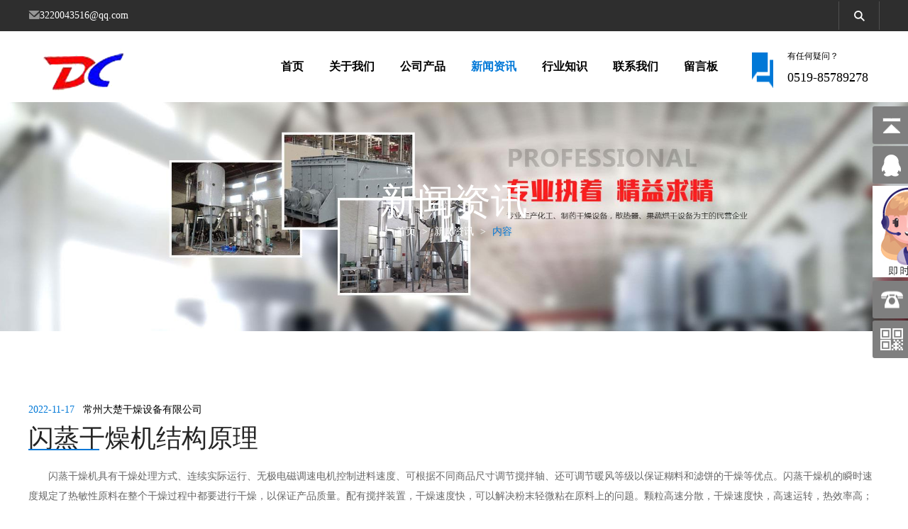

--- FILE ---
content_type: text/html; charset=utf-8
request_url: http://www.dcgzj.net/news-1110629
body_size: 5594
content:
<!doctype html>
<html>
<head>
<meta charset="utf-8">
<title>闪蒸干燥机结构原理-新闻资讯-常州大楚干燥设备有限公司</title>
<meta name="description" content="闪蒸干燥机具有干燥处理方式、连续实际运行、无极电磁调速电机控制进料速度、可根据不同商品尺寸调节搅拌轴、还可调节暖风等级以保证糊料和滤饼的干燥等优点。">
<meta name="keywords" content="闪蒸干燥机">
<meta name="viewport" content="width=device-width, user-scalable=no, initial-scale=1, maximum-scale=1, minimum-scale=1">
<meta name="applicable-device" content="pc,mobile">
<meta name="apple-mobile-web-app-title" content="闪蒸干燥机结构原理">
<meta name="application-name" content="常州大楚干燥设备有限公司">
<meta http-equiv="X-UA-Compatible" content="IE=edge">
<meta property="og:type" content="article">
<meta property="og:site_name" content="常州大楚干燥设备有限公司">
<meta property="og:image" content="http://www.dcgzj.net/Content/upload/13050/20220225162403a755ab8c1367467fa0a6391e450c24f9.jpg">
<meta property="og:title" content="闪蒸干燥机结构原理">
<meta property="og:description" content="闪蒸干燥机具有干燥处理方式、连续实际运行、无极电磁调速电机控制进料速度、可根据不同商品尺寸调节搅拌轴、还可调节暖风等级以保证糊料和滤饼的干燥等优点。">
<meta property="og:tag" content="闪蒸干燥机">
<meta property="og:url" content="http://www.dcgzj.net/news-1110629">
<meta property="og:release_date" content="2022-11-17">
<link href="http://www.dcgzj.net/news-1110629" rel="canonical">
<link href="/Content/File_Img/dcgzj.net/favicon.ico" rel="shortcut icon" type="image/x-icon">
<link href="/Content/C_IMG/m405/swiper-animate.css" rel="stylesheet" type="text/css">
<link href="/Content/C_IMG/m405/blue/style.css" rel="stylesheet" type="text/css">
</head>
<body>
<div class="head-top">
  <div class="common-wrapper">
    <div class="top-left"><i class="iconfont icon-email"></i>3220043516@qq.com</div>
    <div class="top-right">
      <div class="search-wrap">
        <input placeholder="关键词" id="txtSearch" />
        <div class="search-btn"><i class="iconfont icon-search"></i></div>
      </div>
    </div>
  </div>
</div>
<header class="head flex-wrapper">
  <div class="head-wrapper">
    <div class="head-logo flex"><a href="http://www.dcgzj.net/"><img src="/Content/File_Img/dcgzj.net/logo13050.png" alt="常州大楚干燥设备有限公司"></a></div>
    <div class="nav-btn"><span></span><span></span><span></span></div>
    <nav class="head-nav">
      <ul>
        <li><a href="http://www.dcgzj.net/" class="inmenu">首页</a></li>
<li><a href="http://www.dcgzj.net/about-us" class="inmenu">关于我们</a></li>
<li><a href="http://www.dcgzj.net/products" class="inmenu">公司产品</a></li>
<li><a href="http://www.dcgzj.net/newslist-1" class="inmenu_1">新闻资讯</a></li>
<li><a href="http://www.dcgzj.net/industrylist-1" class="inmenu">行业知识</a></li>
<li><a href="http://www.dcgzj.net/contact-us" class="inmenu">联系我们</a></li>
<li><a href="http://www.dcgzj.net/inquiry" class="inmenu">留言板</a></li>

      </ul>
    </nav>
    <div class="head-contact"><img src="/Content/C_IMG/m405/cont.png" alt="Cont">
      <div>
        <p>有任何疑问？</p>
        <p class="phone">0519-85789278</p>
      </div>
    </div>
  </div>
</header>
<div class="banner"><img src="/Content/File_Img/dcgzj.net/banner13050.jpg?rnd=0.303603579431588">
  <div class="banner-wrap">
    <h1 class="banner-title">新闻资讯</h1>
    <div class="bPosition">
  <a href="http://www.dcgzj.net/">首页</a>
  <span>&gt;</span>
  <a href="http://www.dcgzj.net/newslist-1">新闻资讯</a>
  <span>&gt;</span>
  内容
</div>
  </div>
</div>
<main class="content-main contant-c-main">
  <div class="common-wrapper">
    <div class="common-left">
      <div class="common-content">
        <div class="content-top"><span class="content-c-date">2022-11-17&nbsp;&nbsp;&nbsp;<a href="http://www.dcgzj.net/">常州大楚干燥设备有限公司</a></span></div>
        <h1 class="common-c-title">闪蒸干燥机结构原理</h1>
        <article><p>　　闪蒸干燥机具有干燥处理方式、连续实际运行、无极电磁调速电机控制进料速度、可根据不同商品尺寸调节搅拌轴、还可调节暖风等级以保证糊料和滤饼的干燥等优点。闪蒸干燥机的瞬时速度规定了热敏性原料在整个干燥过程中都要进行干燥，以保证产品质量。配有搅拌装置，干燥速度快，可以解决粉末轻微粘在原料上的问题。颗粒高速分散，干燥速度快，高速运转，热效率高；在整个干燥过程中，原料不被稀释，减少了水分挥发，环保节能效果显著。</p><p>　　闪蒸干燥机结构紧凑，占地面积小，适合干燥、粉碎和分级应用。它是水力旋流器技术、流媒体技术、喷雾器技术和稳定传热技术的结合。它没有粉碎和刷洗，简化了生产过程，节省了输出功率和机械设备的成本。</p><p>　　闪蒸干燥机用途:镍盐原料、碱性电池、电镀、催化剂。用于碱性蓄电池、镀镍等。用于制备镍盐、碱性蓄电池、镀镍等。</p><p>　　包括进料系统、热风系统、干燥系统、产品收集系统、除尘系统、尾气系统和控制系统等。</p><p>　　设备原理:</p><p>　　热量以合适的喷动速度从干燥机底部通过进口管进入搅拌粉碎干燥室，对物料产生强烈的剪切、鼓风和旋转作用，使物料通过离心、剪切、碰撞和摩擦而微粉化，从而强化传质和传热。在干燥机底部，较大较湿的颗粒被搅拌器机械破碎，含水率较低的颗粒被旋转的气流夹带并提升，在提升过程中进一步干燥。由于气固两相旋转，固相的惯性大于气相，固气两相之间的相对速度更大，强化了两相之间的传质传热，所以该机生产强度高。</p><p>　　闪蒸干燥机特性:</p><p>　　1.物料在干燥机内的停留时间可调，有利于热敏性物料的干燥。</p><p>　　2.物料湿度高，采用双螺杆给料机连续稳定给料，避免架桥。</p><p>　　3.搅拌轴承采用油浴冷却，延长了传动部件的使用寿命。</p><p>　　4.混合粉碎室底部设有排污口，更换品种时便于清洗。</p><p>　　5.主塔下部配有清洗门，可配镜子，方便维修和清洗。</p><p>　　6.塔顶装有分级环，能适应各种物料的干燥，使成品物料的终含水率和粒度稳定均匀。</p><p style="text-align: center;"><img src="/Content/upload/13050/20220225162403a755ab8c1367467fa0a6391e450c24f9.jpg" alt="20220225162403a755ab8c1367467fa0a6391e450c24f9"/></p><p><br/></p></article>
        <div class="link-wrap">
  <div class="link-l">
    <div class="link-sign">上一条</div>
    <div class="link-a"><a href="http://www.dcgzj.net/news-1112146">带式干燥机的下料事项</a></div>
  </div>
  <div class="link-r">
    <div class="link-a"><a href="http://www.dcgzj.net/news-1110287">盘式干燥机的原理和适用物料</a></div>
    <div class="link-sign">下一条</div>
  </div>
</div>
      </div>
    </div>
    <div class="common-right side">
      <div class="side-search">
        <input id="txtSearch2" placeholder="请输入关键词">
        <div class="btn"><i class="iconfont icon-search1"></i></div>
      </div>
      <div class="side-cate">
        <p class="side-title">产品类别</p>
        <ul class="sf-menu">

<li class="menu-item LiLevel1" id="cat1"><a href="http://www.dcgzj.net/penwuganzaoji/">喷雾干燥机</a></li>

<li class="menu-item LiLevel1" id="cat2"><a href="http://www.dcgzj.net/daishiganzaoji/">带式干燥机</a></li>

<li class="menu-item LiLevel1" id="cat3"><a href="http://www.dcgzj.net/jiangyeganzaoji/">桨叶干燥机</a></li>

<li class="menu-item LiLevel1" id="cat4"><a href="http://www.dcgzj.net/shanzhengganzaoji/">闪蒸干燥机</a></li>

<li class="menu-item LiLevel1" id="cat5"><a href="http://www.dcgzj.net/zhenkongganzaoji/">真空干燥机</a></li>

<li class="menu-item LiLevel1" id="cat6"><a href="http://www.dcgzj.net/feitengganzaoji/">沸腾干燥机</a></li>

<li class="menu-item LiLevel1" id="cat7"><a href="http://www.dcgzj.net/liuhuachuangganzaoji/">流化床干燥机</a></li>

<li class="menu-item LiLevel1" id="cat8"><a href="http://www.dcgzj.net/wuniganzaoji/">污泥干燥机</a></li>

<li class="menu-item LiLevel1" id="cat9"><a href="http://www.dcgzj.net/guntongganzaoji/">滚筒干燥机</a></li>

<li class="menu-item LiLevel1" id="cat10"><a href="http://www.dcgzj.net/qiliuganzaoji/">气流干燥机</a></li>

<li class="menu-item LiLevel1" id="cat11"><a href="http://www.dcgzj.net/panshiganzaoji/">盘式干燥机</a></li>

<li class="menu-item LiLevel1" id="cat12"><a href="http://www.dcgzj.net/tuoshuishucaiganzao/">脱水蔬菜干燥</a></li>

<li class="menu-item LiLevel1" id="cat13"><a href="http://www.dcgzj.net/fensuiji/">粉碎机</a></li>

<li class="menu-item LiLevel1" id="cat14"><a href="http://www.dcgzj.net/hunheji/">混合机</a></li>

<li class="menu-item LiLevel1" id="cat15"><a href="http://www.dcgzj.net/hongxiang/">烘箱</a></li>

<li class="menu-item LiLevel1" id="cat16"><a href="http://www.dcgzj.net/zhiliji/">制粒机</a></li>

<li class="menu-item LiLevel1" id="cat17"><a href="http://www.dcgzj.net/sanreqishebei/">散热器设备</a></li>

<li class="menu-item LiLevel1" id="cat18"><a href="http://www.dcgzj.net/qitashebei/">设备供应</a></li>

</ul></div>
      <div class="side-pro">
        <p class="side-title">热门产品</p>
        <ul><li>
  <div class="side-pro-img"><a href="http://www.dcgzj.net/daishiganzaoji/dsgzj.html"><img src="/Content/File_Img/S_Product/small/2018-10-29/201810290946507550885.jpg " alt="带式干燥机"></a></div>
  <div class="side-pro-info"><a href="http://www.dcgzj.net/daishiganzaoji/dsgzj.html" class="side-pro-name">带式干燥机</a><a href="http://www.dcgzj.net/daishiganzaoji/dsgzj.html" class="side-pro-more" rel="nofollow">更多</a></div>
</li><li>
  <div class="side-pro-img"><a href="http://www.dcgzj.net/zhiliji/fl-bftzlgzj.html"><img src="/Content/File_Img/S_Product/small/2018-10-16/201810161745182251000.jpg " alt="沸腾制粒干燥机"></a></div>
  <div class="side-pro-info"><a href="http://www.dcgzj.net/zhiliji/fl-bftzlgzj.html" class="side-pro-name">沸腾制粒干燥机</a><a href="http://www.dcgzj.net/zhiliji/fl-bftzlgzj.html" class="side-pro-more" rel="nofollow">更多</a></div>
</li><li>
  <div class="side-pro-img"><a href="http://www.dcgzj.net/zhenkongganzaoji/szgszhzzkgzj.html"><img src="/Content/File_Img/S_Product/small/2018-10-16/201810161146332843977.jpg " alt="双锥回转真空干燥机"></a></div>
  <div class="side-pro-info"><a href="http://www.dcgzj.net/zhenkongganzaoji/szgszhzzkgzj.html" class="side-pro-name">双锥回转真空干燥机</a><a href="http://www.dcgzj.net/zhenkongganzaoji/szgszhzzkgzj.html" class="side-pro-more" rel="nofollow">更多</a></div>
</li></ul></div>
    </div>
  </div>
</main>
<footer class="foot">
  <div class="top-btn"><i class="iconfont icon-angle-up" aria-hidden="true"></i></div>
  <div class="foot-list">
    <div class="common-wrapper">
      <div class="foot-l">
        <div class="foot-item"><div class="foot-logo"><img src="/Content/ueditor-builder/net/upload1/Other/13050/6377336600562254345799768.png" alt="logo2"></div>
<div class="foot-intro"> 以观念创新为先导、以战略创新为方向、以组织创新为保障、以技术创新为手段、以市场创新为目标，利用有限资源整合，提供个性发展空间，员工认同参与协调发展，实现自身价值。</div></div>
        <div class="foot-item foot-nav">
          <p class="foot-title">联系我们</p>
          <ul class="cu">
            <li><i class="iconfont icon-email"></i>3220043516@qq.com</li>
            <li><i class="iconfont icon-phone1"></i>0519-85789278</li>
            <li><i class="iconfont icon-mapmarker"></i>常州市郑陆镇三河口工业园区</li>
          </ul>
        </div>
        <div class="foot-item foot-cate">
          <p class="foot-title">产品类别</p>
          <ul>
            <li class="side_nav1" id="cat1"><a href="http://www.dcgzj.net/penwuganzaoji/">喷雾干燥机</a></li>
<li class="side_nav1" id="cat2"><a href="http://www.dcgzj.net/daishiganzaoji/">带式干燥机</a></li>
<li class="side_nav1" id="cat3"><a href="http://www.dcgzj.net/jiangyeganzaoji/">桨叶干燥机</a></li>
<li class="side_nav1" id="cat4"><a href="http://www.dcgzj.net/shanzhengganzaoji/">闪蒸干燥机</a></li>
<li class="side_nav1" id="cat5"><a href="http://www.dcgzj.net/zhenkongganzaoji/">真空干燥机</a></li>
<li class="side_nav1" id="cat6"><a href="http://www.dcgzj.net/feitengganzaoji/">沸腾干燥机</a></li>
<li class="side_nav1" id="cat7"><a href="http://www.dcgzj.net/liuhuachuangganzaoji/">流化床干燥机</a></li>
<li class="side_nav1" id="cat8"><a href="http://www.dcgzj.net/wuniganzaoji/">污泥干燥机</a></li>
<li class="side_nav1" id="cat9"><a href="http://www.dcgzj.net/guntongganzaoji/">滚筒干燥机</a></li>
<li class="side_nav1" id="cat10"><a href="http://www.dcgzj.net/qiliuganzaoji/">气流干燥机</a></li>
<li class="side_nav1" id="cat11"><a href="http://www.dcgzj.net/panshiganzaoji/">盘式干燥机</a></li>
<li class="side_nav1" id="cat12"><a href="http://www.dcgzj.net/tuoshuishucaiganzao/">脱水蔬菜干燥</a></li>
<li class="side_nav1" id="cat13"><a href="http://www.dcgzj.net/fensuiji/">粉碎机</a></li>
<li class="side_nav1" id="cat14"><a href="http://www.dcgzj.net/hunheji/">混合机</a></li>
<li class="side_nav1" id="cat15"><a href="http://www.dcgzj.net/hongxiang/">烘箱</a></li>
<li class="side_nav1" id="cat16"><a href="http://www.dcgzj.net/zhiliji/">制粒机</a></li>
<li class="side_nav1" id="cat17"><a href="http://www.dcgzj.net/sanreqishebei/">散热器设备</a></li>
<li class="side_nav1" id="cat18"><a href="http://www.dcgzj.net/qitashebei/">设备供应</a></li>

          </ul>
        </div>
        <div class="foot-item foot-letter">
          <p class="foot-title">二维码</p>
          <div class="send-letter"><img src="/Content/File_Img/dcgzj.net/ErWei13050.jpg?rnd=695" class="ErWeiImg" alt="" /></div>
        </div>
      </div>
    </div>
  </div>
  <div class="foot-right">
    <div class="common-wrapper">
      <p style="line-height:175%;">版权所有：常州大楚干燥设备有限公司<img src="/Content/C_IMG/YqbYearLight7.png" class="YqbYears" alt=""><br></p>
      <ul>
        <li id="liabout-us"> <a href="http://www.dcgzj.net/about-us" class="inmenu">关于我们</a></li>
<li id="liproducts"> <a href="http://www.dcgzj.net/products" class="inmenu">公司产品</a></li>
<li id="linewslist-1"> <a href="http://www.dcgzj.net/newslist-1" class="inmenu_1">新闻资讯</a></li>
<li id="liindustrylist-1"> <a href="http://www.dcgzj.net/industrylist-1" class="inmenu">行业知识</a></li>
<li id="licontact-us"> <a href="http://www.dcgzj.net/contact-us" class="inmenu">联系我们</a></li>
<li id="liinquiry"> <a href="http://www.dcgzj.net/inquiry" class="inmenu">留言板</a></li>
<li id="lisitemap"><a href="http://www.dcgzj.net/sitemap.xml" class="inmenu">站点地图</a></li>

      </ul>
    </div>
  </div>
  <div class="mobile-bottom">
    <div class="mobile-bottom-item"><a href="http://www.dcgzj.net/"><i class="iconfont icon-home" aria-hidden="true"></i>首页</a></div>
    <div class="mobile-bottom-item"><a href="tel:0519-85789278"><i class="iconfont icon-phone1" aria-hidden="true"></i>电话</a></div>
    <div class="mobile-bottom-item"><a href="mailto:3220043516@qq.com"><i class="iconfont icon-envelope" aria-hidden="true"></i>邮箱</a></div>
    <div class="mobile-bottom-item"><a href="http://www.dcgzj.net//inquiry"><i class="iconfont icon-commenting" aria-hidden="true"></i>询盘</a></div>
  </div>
</footer>
<script src="/Content/File_Img/dcgzj.net/float.js?rnd=662" type="text/javascript"></script><input id="imid" value="16285" type="hidden"/><input id="imname" type="hidden" value="常州大楚干燥设备有限公司"/>
<script src="/Content/kcim/js/layim-public.js"></script>
<script>LoadLayIM.Init();</script>
<div class="sm-mask"></div>
<script src="/Content/C_JS/jquery-2.1.4.min.js"></script>
<script src="/Content/C_JS/Site_Common.js"></script>
<script src="/Content/C_JS/m405/script.js"></script>
<script src="/Content/C_JS/count.js"></script>
<script>var vIpAddress="18.191.211.176";var vSiteLangId="13050";</script>
<style>
.advantages_d{background: url(/Content/C_IMG/m174/dcgzj-youshi-3266.png) no-repeat center top;}
.bottom_bq{height:176px;}
.links_r{margin-top: 26px;height:55px;}

footer:after{top: -95px;height: 94px;}
.service ul li img{min-height: 205px;}
#partner-list li img{width:186px;height:174px;}
.foot-cate ul{display: flex;flex-wrap: wrap;}
.foot-cate ul li{width:50%}
</style>
<script>
(function(){
    var bp = document.createElement('script');
    var curProtocol = window.location.protocol.split(':')[0];
    if (curProtocol === 'https') {
        bp.src = 'https://zz.bdstatic.com/linksubmit/push.js';        
    }
    else {
        bp.src = 'http://push.zhanzhang.baidu.com/push.js';
    }
    var s = document.getElementsByTagName("script")[0];
    s.parentNode.insertBefore(bp, s);
})();
</script></body>
</html>

--- FILE ---
content_type: text/css
request_url: http://www.dcgzj.net/Content/C_IMG/m405/blue/style.css
body_size: 20962
content:
@charset "utf-8";a,abbr,acronym,address,applet,article,aside,audio,b,big,blockquote,body,canvas,caption,center,cite,code,dd,del,details,dfn,div,dl,dt,embed,fieldset,figcaption,figure,footer,form,h1,h2,h3,h4,h5,h6,header,hgroup,html,iframe,img,ins,kbd,label,legend,li,mark,menu,nav,object,ol,output,p,pre,q,ruby,s,samp,section,small,span,strike,strong,summary,table,tbody,td,tfoot,th,thead,time,tr,tt,u,ul,var,video{margin:0;padding:0;border:0;font-size:100%;font:inherit;}
article,aside,details,figcaption,figure,footer,header,hgroup,menu,nav,section{display:block}
body{line-height:1}
ol,ul{list-style:none}
blockquote,q{quotes:none}
blockquote:after,blockquote:before,q:after,q:before{content:"";content:none}
table{border-collapse:collapse;border-spacing:0}
a,a:hover{color:#000}
a,a:hover,a:link,a:visited{text-decoration:none}
img{max-width:100%}
body{font-size:16px}
input{-webkit-appearance:none;border-radius:0}
.flex{display:flex;justify-content:center;align-items:center}
.flex-wrapper,.list-4{display:flex;flex-wrap:wrap}
.list-4{width:100%}
.list-4>li{width:calc(25% - 15px);height:300px;margin-right:20px;box-sizing:border-box;border:1px solid #000;margin-bottom:20px}
.list-4>li:nth-of-type(4n){margin-right:0}
.list-2{display:flex;flex-wrap:wrap;width:100%}
.list-2>li{width:calc(50% - 15px);height:300px;margin-right:30px;box-sizing:border-box;border:1px solid #000;margin-bottom:30px}
.list-2>li:nth-of-type(2n){margin-right:0}
.list-1{display:flex;flex-wrap:wrap;width:100%}
.list-1>li{width:100%;height:200px;box-sizing:border-box;border:1px solid #000;margin-bottom:30px}
.list-6{width:100%;display:flex}
.list-6>li{flex:1;box-sizing:border-box;border:1px solid #000;margin-right:20px}
.list-6>li:after{display:block;content:"";width:100%;padding-bottom:100%}
.card{display:flex;flex-direction:column}
.common-wrapper{width:1600px;margin:0 auto}
body{max-width:1920px;margin:0px auto;font-family:'微软雅黑', Microsoft Yahei, Tahoma, Arial, Helvetica, sans-serif}
.banner{width:100%;position:relative;min-height:150px;background:#000}
.banner img{width:100%;display:block}
.banner-wrap{position:absolute;width:100%;height:100%;top:0;left:0;display:flex;flex-direction:column;justify-content:center;align-items:center}
.banner-title{text-transform:uppercase;font-family:Bebas Neue;font-size:52px;color:#FFF;margin-bottom:22px}
.bPosition{font-size:14px;color:#0078d7}
.bPosition a{color:#FFF}
.bPosition span{color:#FFF;margin:0 5px}
.common-main{padding:60px 0 0}
.common-main .common-wrapper{width:1400px}
.common-main article strong{font-weight:600;}
.common-main article img{margin:0 auto}
.common-main article p{margin-bottom:20px;line-height:2}
.common-left{flex:1}
.common-right{width:350px;margin-left:68px}
.common-pages{display:flex;align-items:center;justify-content:flex-end;margin-bottom:50px;width:auto;color:#3c3c3c;margin-left:auto}
.common-pages .tip{margin-right:10px}
.common-pages .tol{margin-left:10px}
.common-pages .tip,.common-pages .tol{padding:0;opacity:1;border:none;font-weight:400;background:0 0}
.common-pages a,.common-pages span{padding:16px 20px;display:flex;justify-content:center;align-items:center;color:#3c3c3c;border-top:1px solid #d7d7d7;border-bottom:1px solid #d7d7d7;border-left:1px solid #d7d7d7;background:#FFF}
.common-pages span{opacity:.4}
.common-pages span.ctxt{opacity:1;background:#0078d7;border-color:#0078d7;color:#FFF}
.common-pages a:hover{background-color:#0078d7;border-color:#0078d7;color:#FFF}
.common-pages .last{border-right:1px solid #d7d7d7}
.side-search{width:100%;background:#0078d7;padding:34px 24px;box-sizing:border-box;position:relative}
.side-search input{width:100%;height:50px;outline:0;border:none;padding-left:14px}
.side-search .btn{position:absolute;top:39px;right:13px;width:43px;height:43px;background:#000;cursor:pointer}
.side-search .btn i{position:absolute;top:50%;left:50%;transform:translate(-50%,-50%);color:#FFF}
.side>div{margin-bottom:30px}
.side-title{width:100%;height:55px;line-height:55px;font-size:18px;background-color:#0078d7;color:#FFF;padding-left:33px;text-transform:uppercase;box-sizing:border-box;-ms-text-overflow:ellipsis;text-overflow:ellipsis;overflow:hidden;white-space:nowrap}
.side-cate>ul{padding:10px 33px;background:#FFF;font-size:14px}
.side-cate .type-active{color:#0078d7}
.side-cate>ul li{position:relative;border-bottom:1px solid #eee;line-height:45px}
.side-cate>ul li:hover>a{color:#0078d7}
.side-cate>ul li a{width:100%;height:100%;display:block;padding-right:50px;transition:color .3s;line-height:45px;box-sizing:border-box;-ms-text-overflow:ellipsis;text-overflow:ellipsis;overflow:hidden;white-space:nowrap}
.side-cate>ul>li:last-child{border:none}
.side-cate>ul>li i{position:absolute;content:"";top:0;right:0;width:50px;height:47px;cursor:pointer;display:block}
.side-cate>ul>li i:before{position:absolute;content:" ";top:16px;right:21px;width:8px;height:8px;border:2px solid #707070;border-top:none;border-left:none;transform:rotate(45deg);transition:transform .15s;cursor:pointer}
.side-cate>ul>li i.active:before{transform:rotate(-45deg) rotateX(180deg)}
.side-cate>ul>li>ul{display:none}
.side-cate>ul>li>ul li{padding-left:40px;position:relative}
.side-cate>ul>li>ul li:last-child{border:none}
.side-cate>ul>li>ul li:before{content:"-";position:absolute;left:30px}
.side-cate>ul .pro-menu{display:none}
.side-pro{background:#FFF}
.side-pro li{margin:0 20px;padding:20px 10px;display:flex;height:100px;border-bottom:1px solid #eee}
.side-pro li:last-child{border:none}
.side-pro li:hover img{transform:scale(1.05)}
.side-pro-img{width:40%;overflow:hidden}
.side-pro-img img{transition:transform .2s;max-height:100%;max-width:100%}
.side-pro-info{padding:0;width:60%;display:flex;flex-direction:column;justify-content:space-around}
.side-pro-name{color:#333;font-size:14px;display:-webkit-box;display:-moz-box;max-height:36px;line-height:18px;text-overflow:ellipsis;word-break:break-all;-webkit-box-orient:vertical;-webkit-line-clamp:2;overflow:hidden}
.side-pro-more{color:#0078d7;font-size:14px;text-transform:uppercase;font-family:Lato}
.side-pro-more:hover{color:#0078d7}
.side-pro>a{width:100%;height:100%;display:block}
.proCateTags{width:100%;background:#FFF;padding:24px;box-sizing:border-box}
.proCateTags span{width:100%;height:100%;display:flex;display:block}
.proCateTags a{background:#FFF;border:1px solid #e9e9e9;padding:14px;color:grey;margin:0 10px 16px 0;font-size:14px;display:inline-block;vertical-align:middle;transform:perspective(1px) translateZ(0);box-shadow:0 0 1px transparent;transition:color .3s,border-color .3s}
.proCateTags a:hover{animation-name:hvr-pop;animation-duration:.3s;animation-timing-function:linear;animation-iteration-count:1;color:#0078d7;border-color:#0078d7}
.common-link{width:100%;display:flex}
.common-link>div{flex:1;display:flex;align-items:center;height:50px;font-size:18px;padding-left:20px}
.common-link>div a{height:100%;line-height:50px;max-width:400px;-ms-text-overflow:ellipsis;text-overflow:ellipsis;overflow:hidden;white-space:nowrap}
.common-link .prev{background-color:#0078d7;color:#000}
.common-link .prev a{color:#000}
.common-link .prev i{margin-right:20px}
.common-link .next{background-color:#000;color:#0078d7}
.common-link .next a{color:#0078d7}
.common-link .next i{margin-left:20px}
#toast-container{padding-top:100px}
.top-btn{display:none;border-radius:50%;width:40px;height:40px;background:#FFF;z-index:1;display:flex;justify-content:center;align-items:center;box-shadow:0 5px 5px 0 rgba(0,0,0,.1);transition:all .4s ease}
.top-btn:hover{cursor:pointer;background:#ccc}
.top-btn i{position:relative;transform:scale(1.4)}
.sm-mask{position:fixed;width:100vw;bottom:0;height:100%;background:rgba(0,0,0,.6);z-index:8;display:none;top:13.3333333333vw}
#xyz *{box-sizing:border-box}
#xyz{position:relative;z-index:99999;width:120px;height:32px;line-height:32px;margin-left:10px}
.xyz12{width:100%;position:absolute;height:100%}
.xyz12 ul{border:1px solid #dbdbdb;background:#FFF}
.xyz12 ul>li{display:none}
.xyz12 ul>li:first-of-type{display:block}
.xyz12 li{float:none;margin-left:0;width:100%;position:relative;height:30px;z-index:1;text-align:left}
.xyz12 li a{color:#333;font-size:12px;white-space:nowrap;text-overflow:ellipsis;overflow:hidden;display:block;padding:0 8px}
.xyz12 li.selected{border-top:0}
.xyz12 li.selected a{color:#8550d9}
.xyz12 span{right:6px;top:0;display:block;width:32px;height:32px;z-index:100}
.xyz12 span,.xyz12 span:after{position:absolute;cursor:pointer}
.xyz12 span:after{content:" ";top:10px;right:10px;width:7px;height:7px;border:2px solid #707070;border-top:none;border-left:none;transform:rotate(45deg)}
.xyz12 span.dp:after{top:13px;transform:rotate(-135deg)}
.xyz12 li img{vertical-align:middle;margin:0 7px 0 0;width:16px}
.xyz12 li:hover{background:#f2f2f2}
.cu li{line-height:2;font-size:14px;color:#FFF}
.cu li i{color:#0078d7;margin-right:14px}
.singglepic{width:550px!important;height:550px!important;background:#FFF;display:flex;justify-content:center;align-content:center;cursor:pointer;overflow:hidden}
.singglepic:hover img{transform:scale(1.1)}
.singglepic img{display:block;margin:auto;width:80%;transition:.3s ease}
.singglepic.on img{position:static!important;max-width:100%!important;width:auto;max-height:100%!important}
.share-btn-list{margin:20px 0}
.BMap_shadow img{max-width:inherit;max-height:inherit}
.swiper-container .swiper-slide{width:100%;display:flex;justify-content:center}
.swiper-container .swiper-button-next:after,.swiper-container .swiper-button-prev:after{content:""}
.swiper-container .swiper-button-next i,.swiper-container .swiper-button-prev i{transform:scale(2);color:#FFF}
.swiper-container .swiper-pagination-bullet{background:#FFF}
.swiper-container .swiper-pagination-bullet-active{background:#0078d7}
.common-tip,.common-title{text-align:center;margin-bottom:10px}
.common-title{font-size:45px;text-transform:uppercase;font-family:Lato}
.common-tip{color:#4c4c4c;font-family:Lato;line-height:2}
.que{position:relative;display:flex;top:-5px;z-index:2}
.que article{font-size:14px;line-height:1.5;margin:20px 0;max-width:448px}
.que-item{display:block;flex:1;padding:70px;box-sizing:border-box;position:relative}
.que-item:first-of-type{background:#24292f}
.que-item:nth-of-type(2){background:#0078d7}
.que-item:nth-of-type(2) .more-btn i:after{border-color:#0078d7}
.que-item:nth-of-type(3){background:#f4f4f4}
.que-item:nth-of-type(3) .more-btn,.que-item:nth-of-type(3) .que-num,.que-item:nth-of-type(3) .que-title,.que-item:nth-of-type(3) article{color:#1f2b41}
.que-item:nth-of-type(3) .more-btn i{background:#1f2b41}
.que-item:nth-of-type(3) .more-btn i:after{border-color:#FFF}
.que-item:nth-of-type(3):after,.que-item:nth-of-type(3):before{border-color:#0078d7}
.que-item:before{bottom:0;transition:opacity .5s ease 0s,transform .5s ease 0s;border-top:2px solid #FFF;border-bottom:2px solid #FFF;transform:scaleX(0);-webkit-transform:scaleX(0)}
.que-item:after,.que-item:before{content:"";position:absolute;width:94%;height:92%;top:4%;left:3%;opacity:0;box-sizing:border-box}
.que-item:after{transition:opacity .3s ease 0s,transform .3s ease 0s;border-left:2px solid #FFF;border-right:2px solid #FFF;transform:scaleY(0);-webkit-transform:scaleY(0)}
.que-item:hover:after,.que-item:hover:before{opacity:1;transform:scale(1)}
.que-item:hover .more-btn{margin-left:14px}
.que-num{font-size:32px;font-family:Arial;margin-bottom:20px}
.que-num,.que-title{color:#FFF}
.que-title{font-size:25px}
.que .more-btn,.que article{color:#FFF}
.que .more-btn{font-size:14px;text-transform:uppercase;transition:margin .2s}
.que .more-btn i{display:inline-block;width:14px;height:14px;background:#FFF;position:relative;top:1.5px;left:3px}
.que .more-btn i:after{content:"";display:inline-block;position:absolute;top:4px;left:3px;width:4px;height:4px;border-right:2px solid #24292f;border-bottom:2px solid #24292f;transform:rotate(-45deg)}
.adv{margin:50px 0}
.adv-list{margin-top:30px}
.adv-list .common-wrapper{display:flex;flex-wrap:wrap;width:1400px}
.adv-item{width:33%;box-sizing:border-box;padding:70px;display:flex;flex-direction:column;align-items:center;transition:box-shadow .2s}
.adv-item img{margin-bottom:40px;width:90px;height:90px}
.adv-item article{color:#7f7f7f;line-height:1.8;font-size:14px;display:-webkit-box;display:-moz-box;max-height:60px;line-height:20px;text-overflow:ellipsis;word-break:break-all;-webkit-box-orient:vertical;-webkit-line-clamp:3;overflow:hidden}
.adv-item:hover{box-shadow:0 1px 10px rgba(34,25,25,.15)}
.adv-t{font-size:18px;margin-bottom:20px}
.cate-list{display:flex}
.cate-item{width:25%;position:relative}
.cate-item:hover .cate-name,.cate-item:hover .cate-num{opacity:0}
.cate-item:hover .cate-btn{opacity:1;transform:translateZ(0) scale(1)}
.cate-name{font-size:26px;margin-bottom:24px}
.cate-name,.cate-num{font-family:Lato;transition:opacity .3s}
.cate-num{font-size:16px}
.cate-img{background-color:#000}
.cate-img img{opacity:.28;max-height:100%;max-width:100%}
.cate-info{position:absolute;transition:top .4s ease;top:0;left:0;width:100%;height:100%}
.cate-info a{position:relative;display:flex;justify-content:center;align-items:center;color:#FFF;width:100%;height:100%;flex-direction:column}
.cate-btn{width:160px;height:55px;background:#0078d7;border-radius:3px;position:absolute;line-height:55px;text-align:center;transition:opacity .35s,transform .35s;transform:translate3d(0,20px,0) scale(1.1);opacity:0;bottom:20%}
.pro{padding:50px 0;background-color:#f4f4f4}
.pro-img{position:relative}
.pro-img:after{content:"";display:block;padding-top:100%}
.pro-img img{max-height:100%;max-width:100%}
.pro .img-wrap{position:absolute;top:0;left:0;bottom:0;width:100%;height:100%;display:flex;justify-content:center;align-items:center}
.pro-item{width:calc(25% - 41.25px);margin-right:55px;background-color:#FFF;position:relative;margin-bottom:40px}
.pro-item:nth-of-type(4n){margin-right:0}
.pro-item:hover{margin-bottom:-18px;transition:box-shadow .3s;box-shadow:-1px 2px 32px 0 rgba(174,175,177,.55);z-index:2}
.pro-item:hover .pro-name{color:#0078d7}
.pro-item:hover .pro-btn{height:58px;transition:height .3s;color:#FFF}
.pro-info{padding:24px;background-color:#FFF;border-top:1px solid #E5E5E5}
.pro-info article{color:#666;font-size:14px;display:-webkit-box;display:-moz-box;max-height:40px;line-height:20px;text-overflow:ellipsis;word-break:break-all;-webkit-box-orient:vertical;-webkit-line-clamp:2;overflow:hidden}
.pro-name{font-size:16px;color:#333;margin-bottom:20px;display:block}
.pro-btn{width:100%;background-color:#0078d7;display:block;text-align:center;line-height:58px;color:transparent;height:0;text-transform:uppercase;font-size:14px;font-family:Lato}
.pro-btn:hover{color:#FFF}
.pro-list{margin-top:70px;display:flex;flex-wrap:wrap;align-items:flex-start}
.pro .more-btn{width:200px;height:55px;line-height:55px;text-transform:uppercase;font-family:Lato;color:#FFF;display:block;font-size:14px;margin:30px auto 0;background:#282828;border-radius:3px;text-align:center}
.about{width:100%;display:flex;flex-wrap:wrap;overflow:hidden}
.about>div{width:50%}
.about-tip{font-size:16px;margin-bottom:20px}
.about .about-con .about-title{font-size:38px;max-width:500px;text-transform:uppercase;line-height:1.3}
.about article{max-width:630px;font-size:14px;color:#FFF;margin:30px 0;line-height:1.8}
.about-con{background:url(imgs/dot-map.jpg) no-repeat;background-size:cover;display:flex;justify-content:center;color:#FFF;flex-direction:column;padding-left:160px;box-sizing:border-box}
.about-img{position:relative}
.about-icon{position:absolute;top:50%;left:50%;transform:translate(-50%,-50%);display:flex;justify-content:center;align-items:center;width:73px;height:73px;background:#0078d7;border-radius:50%}
.about-icon i{position:relative;left:3px;color:#FFF;font-size:45px}
.about-icon:after{top:50%;left:50%;transform:translate(-50%,-50%);position:absolute;content:"";border-radius:50%;display:block;width:95px;height:95px;border:2px solid #0078d7}
.about-img img{display:block}
.about .about-sel{display:inline-block;margin-right:24px}
.about .about-sel img{position:relative;top:3px}
.about ul li{font-size:14px;margin-bottom:20px}
.about .more-btn{width:160px;height:55px;line-height:55px;font-size:14px;display:inline-block;font-family:Lato;text-align:center;background:#0078d7;margin-top:20px;color:#FFF;border-radius:3px}
.about-list{padding:74px 0;background:#f4f4f4;box-sizing:border-box}
.about-list .common-wrapper{display:flex}
.about-ri{padding-left:24px}
.about-item{width:25%;display:flex;justify-content:center;align-items:center}
.about-num{color:#09162a;font-family:Arial;font-size:48px}
.about-text{margin-top:10px;text-transform:uppercase;font-size:14px}
.about .about-list{width:100%;position:relative}
.news{padding:50px 0}
.news-title{font-size:20px;color:#000;margin-bottom:20px;display:block;display:-webkit-box;display:-moz-box;max-height:48px;line-height:24px}
.news article,.news-title{text-overflow:ellipsis;word-break:break-all;-webkit-box-orient:vertical;-webkit-line-clamp:2;overflow:hidden}
.news article{color:#868686;font-size:14px;display:-webkit-box;display:-moz-box;max-height:52px;line-height:26px;margin-bottom:40px}
.news-info{padding:42px 24px;border-top:none}
.news-more{text-transform:uppercase;color:#0d0d0d;font-family:Lato;font-size:14px;padding:15px 20px;transition:background-color .3s;border-radius:3px}
.news-more i{font-size:12px;margin-left:12px;position:relative;top:-2px}
.news-item:hover .news-more{background-color:#141414;color:#FFF}
.news-item:hover .news-more i{color:#FFF}
.news-date{padding:10px 22px;background:#0078d7;color:#FFF;font-size:12px;display:inline-block;position:absolute;top:0;left:0}
.news-img{position:relative}
.news-img img{display:block;width:100%}
.news-item{display:flex;outline:1px solid #dfdfdf;box-sizing:border-box}
.news-item{width:48%;height:46%}
.news-item .news-img{flex:1}
.news-item .news-img img{height:100%;max-width:none;object-fit:cover}
.news-item .news-info{flex:1.5}
.news-list{margin:50px 0 20px;display:flex;height:550px;flex-wrap:wrap;flex-direction:column;justify-content:space-between}
.news-l{flex:.93;margin-right:46px}
.news-r{flex:2;flex-direction:column;justify-content:space-between}
.news-r,.news-r .news-item{display:flex}
.news-r .news-info{padding:54px 40px;border-top:1px solid #dfdfdf}
.news-r .news-img{width:auto;height:100%}
.news-r .news-img img{height:100%;max-width:none}
.part{padding:25px 0;border-top:2px solid #f2f2f2}
.part-item,.part-list{display:flex}
.part-item{padding:25px 0;width:16.66667%;justify-content:center;align-items:center;transition:box-shadow .3s,transform .3s}
.part-item:hover{box-shadow:0 1px 10px rgba(34,25,25,.15);border-radius:5px;transform:translateY(-2px)}
.part-item:hover img{transform:scale(1.05)}
.part-item img{max-width:100%;max-height:100%;transition:transform .25s}
#swiper-banner .swiper-button-next,#swiper-banner .swiper-button-prev{transition:background .3s ease}
#swiper-banner .swiper-button-next:hover,#swiper-banner .swiper-button-prev:hover{background:#0078d7}
#swiper-banner .swiper-slide img{width:100%}
.prolist-0,.prolist-0 .pro-item{display:flex;flex-direction:column}
.prolist-0 .pro-item{width:100%;height:280px;margin-right:0;flex-wrap:wrap;justify-content:center;align-content:flex-start}
.prolist-0 .pro-item:hover{margin-bottom:40px}
.prolist-0 .pro-item .pro-btn,.prolist-0 .pro-item .pro-btn .arr{line-height:38px;height:38px;color:#FFF;cursor:pointer}
.prolist-0 .pro-item .pro-btn{width:150px;order:1}
.prolist-0 .pro-img{width:280px;height:280px;margin-right:50px}
.prolist-0 .pro-img a{display:flex;width:100%;height:100%}
.prolist-0 .pro-img img{display:block;margin:auto}
.prolist-0 .pro-img:after{display:none}
.prolist-0 .pro-info{border-top:none;padding-left:0}
.prolist-0 .pro-info article{max-width:400px}
.prolist-1{display:flex;flex-wrap:wrap}
.prolist-1 .img-wrap{position:absolute;top:0;left:0;bottom:0;width:100%;height:100%;display:flex;justify-content:center;align-items:center}
.prolist-1 .pro-item{width:calc(33% - 36px)}
.prolist-1 .pro-item:nth-of-type(4n){margin-right:54px}
.prolist-1 .pro-item:nth-of-type(3n){margin-right:0}
.prolist-1 .pro-info{border-top:1px solid #E5E5E5}
.prolist-1 .pro-item:hover .pro-btn .arr{transition:height .3s;height:58px}
.prolist-1 .pro-btn{position:relative;cursor:pointer;margin-top:auto}
.prolist-1 .pro-btn .arr{position:absolute;top:0;right:0;height:0;width:58px;background:#000;color:#FFF}
.pro-item.checked{outline:2px solid #0078d7}
.prolist-bottom{margin-top:30px}
.pro-main{padding:40px 0 60px;background:#f4f4f4}
.pro-main .common-wrapper{display:flex}
.prolist-top{display:flex;justify-content:space-between}
.prolist-top h1{line-height:50px;height:50px;font-size:24px;padding-left:20px;border-left:4px solid #0078d7;max-width:50%;border-bottom:1px solid #ccc;overflow:hidden;margin-bottom:50px}
.bottom-wrap{box-shadow:0 0 10px rgba(0,0,0,.1);border-radius:5px;padding:10px;line-height:1.7em;color:#2b2b2b}
.content-list1{display:flex;flex-wrap:wrap}
.content-item{width:calc(25% - 27.75px);margin:0 37px 50px 0}
@keyframes hvr-wobble-horizontal{16.65%{transform:translateX(8px)}
33.3%{transform:translateX(-6px)}
49.95%{transform:translateX(4px)}
66.6%{transform:translateX(-2px)}
83.25%{transform:translateX(1px)}
to{transform:translateX(0)}}
.content-item:nth-of-type(4n){margin-right:0}
.content-item:hover .content-more{background:#0078d7;color:#FFF;transform:translateX(0)}
.content-title{font-size:18px;color:#000}
.content-info{padding-top:30px}
.content-info article{color:#868686;font-size:14px;margin-top:15px;display:-webkit-box;display:-moz-box;max-height:36px;line-height:18px;text-overflow:ellipsis;word-break:break-all;-webkit-box-orient:vertical;-webkit-line-clamp:2;overflow:hidden}
.content-more{display:inline-block;margin-top:25px;width:160px;height:55px;line-height:55px;text-align:center;transform:translateX(-20px);transition:transform .3s;font-family:Lato;border-radius:3px}
.content-more i{margin-left:12px}
.content-img{position:relative}
.content-img img{width:100%}
.content-date{position:absolute;width:116px;height:31px;line-height:31px;text-align:center;color:#FFF;right:15px;top:0;transform:translateY(-50%);font-size:12px;background:#0078d7}
.content-bottom .common-pages{justify-content:center}
.content-main{padding:80px 0 30px}
.content-main .common-c-title{margin:10px 0 30px;color:#242424;font-size:36px;position:relative}
.content-main .common-c-title:after{position:absolute;top:125%;content:"";display:block;width:100px;height:2px;background:#0078d7}
.content-main .content-top{margin:20px 0}
.content-main .content-c-date{position:relative;margin-right:15px}
.content-main .content-c-date,.content-main .content-c-view{color:#0078d7;font-size:14px}
.content-main .content-c-view i{margin-right:5px;color:#000}
.content-main .common-content article p{color:#666;font-size:14px;line-height:2}
.content-main .content-c-tit{font-size:26px;margin:30px 0}
.link-wrap{margin-top:30px;width:100%;display:flex;height:110px;justify-content:space-between}
.link-wrap .link-l,.link-wrap .link-r{width:47%;height:100%;background:#f4f4f4;display:flex;align-items:center;box-sizing:border-box;line-height:1.3;position:relative;overflow:hidden}
.link-wrap .link-l:after,.link-wrap .link-r:after{content:"";position:absolute;display:block;border-bottom:50px solid #0078d7;border-left:10px solid transparent;border-right:10px solid transparent;height:0;width:120px}
.link-wrap .link-sign{position:absolute;font-size:14px;color:#FFF}
.link-wrap .link-sign a{color:#FFF}
.link-wrap .link-l{padding:0 78px 0 130px}
.link-wrap .link-l .link-sign{left:12px;z-index:1}
.link-wrap .link-l:after{left:-30px}
.link-wrap .link-r{padding:0 130px 0 78px}
.link-wrap .link-r .link-sign{right:12px;z-index:1}
.link-wrap .link-r:after{right:-30px}
.contant-c-main .common-wrapper{display:flex}
.content-list0{display:flex;flex-direction:column}
.content-list0 .content-item{width:100%;margin-bottom:50px;height:230px;display:flex}
.content-list0 .content-img{height:100%}
.content-list0 .content-img img{width:auto;height:100%;max-width:none}
.content-list0 .content-info{width:100%;padding:30px 30px 30px 50px;border:1px solid #f1f1f1}
.content-list0 .content-info article{max-width:800px}
.content-list1 .content-title{display:block;height:45px;display:-webkit-box;display:-moz-box;max-height:40px;line-height:20px;text-overflow:ellipsis;word-break:break-all;-webkit-box-orient:vertical;-webkit-line-clamp:2;overflow:hidden}
.content-list1 .content-info{display:flex;flex-direction:column;height:170px}
.content-list1 .content-more{margin-top:auto}
.pro-c-main{padding:80px 0;background:#f4f4f4}
.pro-c-top{display:flex}
.pro-c-info{padding:24px 200px 0 55px;box-sizing:border-box;flex:1;margin-left:50px}
.pro-c-name{color:#141414;font-size:24px;display:-webkit-box;display:-moz-box;max-height:112px;line-height:28px;text-overflow:ellipsis;word-break:break-all;-webkit-box-orient:vertical;-webkit-line-clamp:4;overflow:hidden}
.pro-c-con{color:#2b2b2b;padding:30px 0;line-height:1.8;border-top:1px solid #DCDCDC;border-bottom:1px solid #DCDCDC;margin:14px 0}
.pro-c-main article{padding:0 100px}
.pro-c-main article p{font-size:16px;color:#838383;line-height:1.5}
.pro-c-main .pro-rel-item{flex-direction:column;width:auto}
.pro-c-main .pro-rel-item .img-wrap{position:absolute;top:0;left:0;bottom:0;width:100%;height:100%;display:flex;justify-content:center;align-items:center}
.pro-c-main .pro-rel-item .pro-info{border-top:1px solid #E5E5E5}
.pro-c-art{background:#FFF;margin-top:54px;padding-bottom:50px}
.pro-c-art .link-wrap{padding:0 100px;box-sizing:border-box}
.pro-c-art .link-wrap .link-l:after,.pro-c-art .link-wrap .link-r:after{width:135px}
.pro-c-art .content-c-tit{font-size:26px;margin:30px 0}
.pro-c-art .inquiry{padding:0 100px;box-sizing:border-box}
.pro-c-art article table{margin-top:10px;border-collapse:collapse}
.pro-c-art article table td{border:2px solid #ccc}
.pro-art-tit{width:100%;height:66px;line-height:66px;text-align:center;color:#272727;font-size:20px;margin-bottom:30px;border-bottom:1px solid #DCDCDC}
.btn-list{display:flex;flex-wrap:wrap;max-width:360px;justify-content:space-between}
.btn-list .btn{cursor:pointer}
.btn-list>*{margin-bottom:20px}
.btn-list .LayImAhrefNode,.btn-list .btn,.pdown1,.pdown2,.pdown3{width:166px;height:55px;line-height:55px;text-align:center;background:#292929;color:#FFF;border-radius:3px}
.pdown1 a,.pdown2 a,.pdown3 a{width:100%;height:100%;display:block;color:#FFF}
.hov-c{transition:background .3s}
.hov-c:hover{background:#0078d7}
.pro-rel-top{margin:48px 0;display:flex}
.pro-rel-top .pro-rel-btn{min-width:50px;display:flex;justify-content:space-between;align-items:center}
.pro-rel-top .pro-rel-btn .rel-btn-l,.pro-rel-top .pro-rel-btn .rel-btn-r{height:100%;display:flex;align-items:center;justify-content:center;line-height:100%;cursor:pointer}
.pro-rel-top .pro-rel-btn .rel-btn-l:active,.pro-rel-top .pro-rel-btn .rel-btn-r:active{transform:scale(.7)}
.pro-rel-top .pro-rel-btn i{transform:scale(1.3)}
.pro-rel-top .line{position:relative;flex:1;height:1px;background:#DCDCDC;top:15px;margin:0 20px}
.pro-rel-top .pro-rel-tit{font-size:30px;color:#000}
#List1{display:flex;justify-content:space-between}
#List2{display:none}
#List1 .pic,#List2 .pic{width:18%}
#List1 .pic img,#List2 .pic img{width:100%}
#List1 .pic p{text-align:center}
.pro-rel-item .pro-info article{padding:0}
.pro-rel-img{width:100%;background:#FFF;position:relative}
.pro-rel-img:after{content:"";display:block;padding-bottom:100%}
.pro-rel-img a{position:absolute;display:block;width:100%;height:100%;display:flex;justify-content:center;align-items:center}
.contact-main,.feedback-main{background:#f2f6f7;padding-bottom:50px}
.contact-box{margin:0px auto;width:100%;height:600px;background-color:#FFF;z-index:1;display:flex}
.contact-box .box-l{width:100%;padding:40px 50px 56px 100px}
.contact-box .box-r{width:190px;height:100%;background-color:#0078d7;display:flex;flex-direction:column;justify-content:center;align-items:center;cursor:pointer}
.contact-box .box-t{display:block;-ms-writing-mode:tb-lr;writing-mode:vertical-lr;text-transform:uppercase;font-size:26px;color:#FFF;width:28px}
.contact-box .box-icon{width:64px;height:64px;background-color:#FFF;position:relative;border-radius:50%;margin-top:33px}
.contact-box .box-icon em,.contact-box .box-icon i{color:#0078d7;position:absolute;top:45%;left:50%;font-size:30px;transform:translate(-50%,-50%)}
.contact-box .title-s{color:#0078d7;line-height:1}
.contact-box .title-m{font-size:40px;color:#0a0a0a;line-height:1;text-transform:uppercase}
.contact-box .feedback-tips p{color:#828282;font-size:12px;line-height:1.5}
.contact-wrap{position:relative;margin:210px 0 50px}
.contact-list{margin:0px auto;width:100%;height:170px;z-index:1;background-color:#f2f6f7;display:flex}
.contact-item{width:25%;height:100%}
.contact-icon,.contact-item{display:flex;justify-content:center;align-items:center}
.contact-icon{width:55px;height:55px;background-color:#0078d7}
.contact-info{min-height:55px;padding-left:20px;box-sizing:border-box;display:flex;flex-direction:column;justify-content:space-around}
.contact-t{text-transform:uppercase;color:#141414}
.contact-c{color:#666;font-size:14px}
#bmap{width:100%;max-width:1920px;height:440px;position:absolute;left:0;top:0}
.common-main .infoBoxContent a{color:#00f}
.common-main .infoBoxContent p{line-height:1.85}
.common-main{position:relative}
.about-main{background-color:#f2f6f7}
.feedback-main .contact-box{margin-top:50px;height:auto}
.feedback-main .contact-box p{margin-bottom:20px}
.document-main{padding:40px 0 60px}
.document-main .common-wrapper{display:flex}
.document-main .video-list{width:100%;display:flex;flex-wrap:wrap}
.document-main .video-list .video-img{border-radius:5px}
.document-main .video-list .video-img a{display:block;width:100%;height:100%;border-radius:5px;overflow:hidden}
.document-main .video-list .video-img img{width:100%;display:block}
.document-main .video-list .video-name{color:#333;margin-bottom:12px}
.document-main .video-list .video-info{padding-top:24px}
.document-main .video-list .video-in{font-size:12px;color:#666}
.document-main .video-list>li{width:calc(33% - 36px);margin-right:55px;margin-bottom:30px}
.document-main .video-list>li:nth-of-type(3n){margin-right:0}
.document-main .video-content video{width:70%;height:auto}
.document-main .video-content p{font-size:20px;color:#333;margin:10px 0}
.document-main .download-list{position:relative;top:-40px}
.document-main .download-item{padding:100px 0}
.document-main .download-item:nth-child(odd){background:#FFF}
.document-main .download-item:nth-child(2n){background:#f4f4f4}
.document-main .download-title{font-size:22px;margin-bottom:30px;color:#111}
.document-main .download-title i{color:#0078d7;margin-left:20px}
.document-main .download-info{color:#8e8e8e;line-height:1.8}
.document-main .project-list{width:100%;display:flex;flex-wrap:wrap}
.document-main .project-item{width:calc(25% - 30px);margin-right:40px}
.document-main .project-item:nth-of-type(4n){margin-right:0}
.document-main .project-item:hover .info-r{background:#0078d7}
.document-main .project-info{padding:30px 20px;width:90%;display:flex;justify-content:space-between;margin:0px auto;border:1px solid #e2e2e2;box-sizing:border-box;position:relative;top:-34px;background:#FFF}
.document-main .project-info .info-r{width:40px;height:40px;position:relative;background:#24292f;transition:background .3s}
.document-main .project-info .info-r i{position:absolute;top:50%;left:50%;transform:translate(-50%,-50%);color:#FFF}
.document-main .project-info .info-l p:nth-child(2){color:#0078d7;margin-top:10px;font-size:14px;text-transform:uppercase}
.document-main .project-img{position:relative}
.document-main .project-img:after{content:"";display:block;padding-bottom:100%}
.document-main .img-wrap{position:absolute;top:0;left:0;width:100%;height:100%;display:flex;justify-content:center;align-items:center}
.document-main .faq-list{display:flex;flex-wrap:wrap}
.document-main .faq-list .faq-item{width:calc(50% - 25px);margin-bottom:40px;margin-right:50px}
.document-main .faq-list .faq-item:nth-of-type(2n){margin-right:0}
.document-main .faq-list .faq-title{padding:23px 20px 23px 44px;border:1px solid #e9e9e9;cursor:pointer;line-height:1.3;position:relative}
.document-main .faq-list .faq-title:after{border:6px solid transparent;border-left:7px solid #47494b;width:0;height:0;position:absolute;top:30px;right:10px;content:"";transform-origin:center center;transform:rotate(90deg)}
.document-main .faq-list .faq-title:hover{background:#0078d7;color:#FFF}
.document-main .faq-list .faq-title:hover:after{border-left:7px solid #FFF}
.document-main .faq-list .faq-title.active{background:#0078d7;color:#FFF}
.document-main .faq-list .faq-title.active:after{transform:rotate(-90deg);top:23px;border-left:7px solid #FFF}
.document-main .faq-list .faq-con{padding:34px 40px;font-size:14px;color:#898989;line-height:1.5;background:#f4f4f4;display:none}
@keyframes hvr-icon-wobble-horizontal{16.65%{transform:translateX(6px)}
33.3%{transform:translateX(-5px)}
49.95%{transform:translateX(4px)}
66.6%{transform:translateX(-2px)}
83.25%{transform:translateX(1px)}
to{transform:translateX(0)}}
.hvr-icon-wobble-horizontal{display:inline-block;vertical-align:middle;transform:perspective(1px) translateZ(0);box-shadow:0 0 1px transparent;transition-duration:.3s}
.hvr-icon-wobble-horizontal .hvr-icon{transform:translateZ(0)}
.hvr-icon-wobble-horizontal:active .hvr-icon,.hvr-icon-wobble-horizontal:focus .hvr-icon,.hvr-icon-wobble-horizontal:hover .hvr-icon{animation-name:hvr-icon-wobble-horizontal;animation-duration:1s;animation-timing-function:ease-in-out;animation-iteration-count:1}
@keyframes hvr-pop{50%{transform:scale(1.05)}}
.hvr-pop{display:inline-block;vertical-align:middle;transform:perspective(1px) translateZ(0);box-shadow:0 0 1px transparent}
.hvr-pop:active,.hvr-pop:focus,.hvr-pop:hover{animation-name:hvr-pop;animation-duration:.3s;animation-timing-function:linear;animation-iteration-count:1}
.hvr-bounce-to-right,.hvr-bounce-to-right-y{display:inline-block;vertical-align:middle;transform:perspective(1px) translateZ(0);box-shadow:0 0 1px transparent;position:relative;transition-property:color;transition-duration:.5s}
.hvr-bounce-to-right-y:before,.hvr-bounce-to-right:before{content:"";position:absolute;z-index:-1;top:0;left:0;right:0;bottom:0;background:#0078d7;transform:scaleX(0);transform-origin:0 50%;transition-property:transform;transition-duration:.5s;transition-timing-function:ease-out;border-radius:3px}
.hvr-bounce-to-right-y:hover,.hvr-bounce-to-right:active,.hvr-bounce-to-right:focus,.hvr-bounce-to-right:hover{color:#FFF}
.hvr-bounce-to-right-y:hover:before,.hvr-bounce-to-right:active:before,.hvr-bounce-to-right:focus:before,.hvr-bounce-to-right:hover:before{transform:scaleX(1);transition-timing-function:cubic-bezier(.52,1.64,.37,.66)}
@keyframes hvr-bob{0%{transform:translateY(-8px)}
50%{transform:translateY(-4px)}
to{transform:translateY(-8px)}}
@keyframes hvr-bob-float{to{transform:translateY(-8px)}}
.hvr-bob{display:inline-block;vertical-align:middle;transform:perspective(1px) translateZ(0);box-shadow:0 0 1px transparent}
.hvr-bob:active,.hvr-bob:focus,.hvr-bob:hover{animation-name:hvr-bob-float,hvr-bob;animation-duration:.3s,1.5s;animation-delay:0s,.3s;animation-timing-function:ease-out,ease-in-out;animation-iteration-count:1,infinite;animation-fill-mode:forwards;animation-direction:normal,alternate}
@keyframes hvr-wobble-vertical{16.65%{transform:translateY(8px)}
33.3%{transform:translateY(-6px)}
49.95%{transform:translateY(4px)}
66.6%{transform:translateY(-2px)}
83.25%{transform:translateY(1px)}
to{transform:translateY(0)}}
.hvr-wobble-vertical{display:inline-block;vertical-align:middle;transform:perspective(1px) translateZ(0);box-shadow:0 0 1px transparent}
.hvr-wobble-vertical:active,.hvr-wobble-vertical:focus,.hvr-wobble-vertical:hover{animation-name:hvr-wobble-vertical;animation-duration:1s;animation-timing-function:ease-in-out;animation-iteration-count:1}
.head{top:0;left:0;right:0;width:100%;height:100px;box-sizing:border-box;z-index:1002;position:relative;background-color:#FFF;transition-property:height;transition-duration:.2s;transition-timing-function:ease;max-width:1920px;margin:0 auto}
.head-wrapper{width:1600px;margin:0px auto;display:flex;justify-content:center;align-items:center}
.head-logo{min-width:160px;height:100%;margin-right:100px}
.head-nav{height:100%;width:100%}
.head-nav>ul{height:100%;display:flex;justify-content:flex-end}
.head-nav>ul>li{position:relative;height:100%}
.head-nav>ul>li>a{transition:color .3s ease;transition:background-color .3s ease;padding:0 18px;height:100%;display:flex;font-weight:700;align-items:center;justify-content:center;text-transform:uppercase;white-space:nowrap}
.head-nav>ul>li .inmenu_1,.head-nav>ul>li:hover>a{color:#0078d7}
.head-nav>ul .submenu{background-color:#FFF;position:absolute;transform-origin:top;top:100%;transition:all .4s ease;transform:rotateX(90deg);opacity:0;z-index:2;display:none}
.head-nav>ul .submenu a{display:block;padding:0 20px;line-height:40px;white-space:nowrap;transition:all .4s ease}
.head-nav>ul .submenu a:hover{background-color:#0078d7;color:#FFF}
.head-nav>ul .more{display:none}
.head-top{width:100%;height:44px;background:#2e2e2e;color:#FFF;font-size:14px}
.head-top .common-wrapper{height:100%;display:flex;justify-content:space-between}
.head-top .top-left{height:100%;line-height:40px}
.head-top .top-left a{color:#FFF}
.head-top .top-right{line-height:40px}
.head-top .top-right,.head-top .top-right .search-wrap{height:100%;display:flex;align-items:center}
.head-top .top-right .search-wrap:hover input{padding-left:14px;width:200px}
.head-top .top-right input{padding:0;width:0;border:none;height:75%;outline:0;border-radius:3px;transition:width .3s}
.head-top .top-right.active input{padding-left:14px;width:200px}
.head-top .icon-email{opacity:.5;position:relative;top:1px}
.head-top .search-btn{padding:0 20px;border-left:1px solid #505050;border-right:1px solid #505050;display:flex;justify-content:center;align-items:center;cursor:pointer;margin-left:10px}
.head-contact{display:flex;min-width:160px;margin-left:50px}
.head-contact .phone{margin-top:10px;white-space:nowrap}
.head-contact p:first-of-type{font-size:12px}
.head-contact p:nth-of-type(2){font-size:18px}
.head-contact img{width:30px;height:30px;position:relative;top:5px;left:-20px}
.head.active{position:fixed;top:0;height:70px;box-shadow:0 1px 2px 0 rgba(0,0,0,.1)}
.nav-btn{display:none;position:relative;margin:auto 0;height:4.2666666667vw;width:6vw}
.nav-btn span{border-radius:2px;position:absolute;display:block;width:6vw;height:.6666666667vw;background-color:#000;transition:top .2s .2s,transform .2s,background .2s,opacity 0s .2s}
.nav-btn span:first-child{top:.1vw}
.nav-btn span:nth-child(2){top:2.1333333333vw}
.nav-btn span:nth-child(3){top:4.2666666667vw}
.toggle-animate span:first-of-type{top:1.6vw;transform:rotate(45deg);transition:top .2s,transform .2s .2s,background .2s}
.toggle-animate span:nth-of-type(2){opacity:0;transition:opacity .2s}
.toggle-animate span:nth-of-type(3){top:1.6vw;transform:rotate(-45deg);transition:bottom .2s,transform .2s .2s,background .2s}
.foot{width:100%}
.foot .common-wrapper{display:flex;align-items:center}
.foot .text{width:300px;line-height:60px}
.mobile-bottom{display:none}
.foot-list{padding-bottom:70px;background-color:#20232c}
.foot-l{width:100%;height:100%;display:flex}
.foot-l .foot-u{margin-top:30px}
.foot-l .foot-u .foot-cate a:before{position:relative;top:-2px;content:"-";margin-right:10px}
.foot-l .foot-u .foot-cate a:hover{color:#FFF;opacity:1;padding-left:10px}
.foot-l .foot-u li{margin:20px 0}
.foot-l .foot-u li a{transition:all .3s ease;color:#eee;opacity:.6;font-size:14px;line-height:1.3}
.foot-l .lfr{display:flex}
@keyframes hvr-pulse-grow{to{transform:scale(1.1)}}
.foot-l .lfr li{margin-right:10px;display:inline-block;vertical-align:middle;transform:perspective(1px) translateZ(0);box-shadow:0 0 1px transparent}
.foot-l .lfr li:last-child i{font-size:28px}
.foot-l .lfr li:first-child i{font-size:22px}
.foot-l .lfr li:active,.foot-l .lfr li:focus,.foot-l .lfr li:hover{animation-name:hvr-pulse-grow;animation-duration:.28s;animation-timing-function:linear;animation-iteration-count:infinite;animation-direction:alternate}
.foot-l .lfr a{width:50px;height:50px;background:#0078d7;display:flex;justify-content:center;align-items:center}
.foot-l .lfr i{color:#FFF;font-size:18px}
.foot-item{padding-top:70px;height:100%;width:25%}
.foot-title{font-size:24px;color:#f3f3f3;line-height:1.5;text-transform:uppercase;position:relative}
.foot-title:after{content:"";position:absolute;width:54px;height:3px;background:#0078d7;top:120%;display:block;left:0}
.foot-cate,.foot-nav{padding-left:100px}
.foot-cate ul,.foot-nav ul{margin-top:42px}
.foot-cate ul li,.foot-nav ul li{margin:10px 0}
.foot-cate ul li a,.foot-nav ul li a{transition:all .3s ease;color:#FFF;font-size:14px;line-height:2}
.foot-cate ul li a:before{position:relative;top:-2px;content:"";display:inline-block;width:5px;height:5px;border-right:2px solid #FFF;border-bottom:2px solid #FFF;margin-right:14px;transform:rotate(-45deg)}
.foot-cate ul li a:hover{color:#FFF;opacity:1;padding-left:10px}
.foot-right{width:100%;height:114px;background-color:#20232c;color:#d1d1d1;border-top:1px solid #44464e}
.foot-right .common-wrapper{display:flex;justify-content:space-between;align-items:center;height:100%}
.foot-right .common-wrapper a{color:#d1d1d1}
.foot-right ul{display:flex}
.foot-right ul a{padding:0 10px;color:#d1d1d1;position:relative;transition:color .3s ease}
.foot-right ul a:after{content:"";position:absolute;display:block;right:0;height:10px;width:1px;top:6px;background:#FFF;opacity:.1}
.foot-right ul a:hover{color:#FFF}
.foot-right ul li:last-child a:after{display:none}
.footlinks{background:#151821;height:50px;line-height:50px;text-align:center;font-size:12px}
.footlinks,.footlinks a{color:#707070}
.foot-intro{color:#FFF;line-height:1.8;margin:30px 0;font-size:14px}
.foot-intro+p{margin-bottom:20px;color:#FFF}
.send-letter img{width:120px}
.foot-letter .send-letter{margin-top:42px}
.foot-letter .send-letter p{width:250px;font-size:14px;color:#FFF;line-height:2}
.foot-letter .send-letter input{margin:20px 0;color:#FFF;transition:border .3s ease}
.foot-letter .send-letter input:focus{outline:0;border:1px solid #0078d7}
.foot-letter .send-letter .eput{height:52px;background:#20232c;border:1px solid #505050;box-sizing:border-box;width:280px;padding-left:14px}
.foot-letter .send-letter .eput::-webkit-input-placeholder{color:#898989;font-size:14px}
.foot-letter .send-letter .eput:-moz-placeholder,.foot-letter .send-letter .eput::-moz-placeholder{color:#898989;font-size:14px}
.foot-letter .send-letter .eput:-ms-input-placeholder{color:#898989;font-size:14px}
.foot-letter .send-letter .ebtn{width:150px;height:52px;background:#0078d7;box-sizing:border-box;color:#FFF;display:flex;justify-content:center;align-items:center;cursor:pointer}
.foot-letter .send-letter .ebtn i{margin-left:14px}
.swiper-slide{display:flex;justify-content:center}
.swiper-lazy-preloader{width:30px!important;height:30px!important;border-radius:50%!important;border:2px solid #000!important;border-top-color:transparent!important}
#tabs .tabs-item{display:none}
#tabs .current{background-color:#0078d7}
.tabs-top{width:100%;display:flex}
.tabs-title{width:25%;height:65px;background:#111;color:#FFF;line-height:65px;text-align:center;box-sizing:border-box;border-right:2px solid #FFF;cursor:pointer;transition:background-color .3s}
.tabs-title:nth-of-type(4n){border-right:none}
.tab-content{border:2px solid #e9e9e9;padding:48px 60px 18px}
.tab-content img{max-width:100%;max-height:100%}
.preview-container{position:relative;width:450px;background:#FFF;padding-bottom:1px}
.preview-container .small-box{position:relative;width:450px;height:450px;border-bottom:1px solid #eee;display:flex;justify-content:center;align-items:center;box-sizing:border-box;background-color:#FFF;cursor:move}
.preview-container .small-box img{max-width:100%;max-height:100%}
.preview-container .small-box .hover{position:absolute;width:180px;height:180px;background-color:hsla(0,0%,80%,.6);border:1px solid #eee;display:none}
.preview-container .thumbnail-box{margin:20px 0;position:relative;width:100%;box-sizing:border-box;background:#FFF}
.preview-container .thumbnail-box .list{width:390px;margin:0px auto;position:relative}
.preview-container .thumbnail-box .list ul{width:100000px;display:flex;padding:2px 0}
.preview-container .thumbnail-box .list ul .item{width:58px;height:58px;display:flex;justify-content:center;align-items:center;margin:0 10px;box-sizing:border-box;overflow:hidden;border:1px solid #ccc}
.preview-container .thumbnail-box .list ul .item:hover{cursor:pointer}
.preview-container .thumbnail-box .list ul .item img{max-width:100%;max-height:100%;display:block}
.preview-container .thumbnail-box .list ul .item-cur{border:none;outline:2px solid #0078d7}
.preview-container .thumbnail-box .list .banner-page{display:none;justify-content:center;align-items:center;position:absolute;height:6.6666666667vw;width:13.3333333333vw;border-radius:5.3333333333vw;background:rgba(0,0,0,.8);bottom:1.3333333333vw;right:1.3333333333vw;z-index:999}
.preview-container .thumbnail-box .list .banner-page span{color:#FFF;font-size:4vw}
.preview-container .thumbnail-box .btn{position:absolute;top:50%;width:22px;height:32px;margin-top:-10px}
.preview-container .thumbnail-box .btn-prev{left:0;background:url(imgs/btn_prev.png) no-repeat;background-position:10px 0;background-size:10px}
.preview-container .thumbnail-box .btn-next{right:0;background:url(imgs/btn_next.png) no-repeat;background-size:10px}
.preview-container .thumbnail-box .btn_prev_disabled{background:url(imgs/btn_prev_disabled.png) no-repeat;background-position:10px 0;background-size:10px;cursor:not-allowed}
.preview-container .thumbnail-box .btn_next_disabled{background:url(imgs/btn_next_disabled.png) no-repeat;background-size:10px;cursor:not-allowed}
.preview-container .big-box{display:none;overflow:hidden;top:0;left:449px;border:1px solid #eee;position:absolute;width:550px;height:553.5px;box-sizing:border-box;background:#FFF;z-index:20}
.preview-container .big-box img{display:block;max-width:none;max-height:none;width:130%}
#feedbackForm .send-btn{width:170px;height:50px;line-height:50px;text-align:center;background:#24292f;color:#FFF;border-radius:3px;margin-left:50%;transform:translateX(-50%);cursor:pointer}
#feedbackForm .send-btn .span{display:inline-block}
#feedbackForm .send-btn i{display:none}
.inquiry-form{display:flex;justify-content:space-between;flex-wrap:wrap}
.inquiry-form input{width:49%;height:50px;font-size:14px;padding:0 14px}
.inquiry-form input,.inquiry-form textarea{margin-bottom:28px;background:#f7f7f7;border:none;outline:0;box-sizing:border-box}
.inquiry-form textarea{padding:14px;width:100%;font-family:'微软雅黑', Microsoft Yahei, Tahoma, Arial, Helvetica, sans-serif;font-size:16px;resize:none}
.inquiry-form .input-error{outline:1px solid red}@media screen and (max-width:768px){.inquiry-form{flex-direction:column}
#feedbackForm{width:100%}
#feedbackForm .send-btn{margin-left:50%;transform:translateX(-50%)}
.inquiry-form .form-l,.inquiry-form .form-r{width:100%}
.form-l input{margin-bottom:4vw}
.inquiry-form input{width:100%}}
.compare-action{position:relative;height:37px;margin-top:15px;left:-20px;display:flex;align-items:center;cursor:pointer}
.compare-action span{display:inline-block;color:#000;-webkit-user-select:none;-ms-user-select:none;user-select:none}
.compare-action .compare-action-check+label{width:16px;height:16px;content:" ";border:1px solid #000;border-radius:1px;margin-right:10px;cursor:pointer}
.compare-action .compare-action-check:checked+label:before{font-size:16px;line-height:16px;content:"✓";text-align:center;color:#000;position:relative;left:2px;top:1px}
.compare-action input[type=checkbox]{visibility:hidden}
.compare-panel{height:100px;background:#f1f1f1;position:fixed;z-index:999999;bottom:0;left:0;width:100%;display:none;box-sizing:border-box;border:1px solid #ccc;font-size:14px}
.compare-panel .button-area{float:right;height:100%;color:#FFF;display:flex;align-items:center}
.compare-panel .button-area .contact-button{margin:16px 20px;background:#0078d7;color:#FFF;line-height:28px;padding:0 12px;border-color:transparent;border-radius:3px;font-size:14px;cursor:pointer}
.clear-all,.close{position:relative;display:inline-block;vertical-align:middle;color:#666;opacity:.5}
.clear-all .ic-close,.close .ic-close{position:absolute;width:32px;height:32px;left:12px;top:45px}
.clear-all .ic-close:after,.clear-all .ic-close:before,.close .ic-close:after,.close .ic-close:before{position:absolute;left:15px;content:"";height:16px;width:2px;background-color:#FFF}
.clear-all .ic-close:before,.close .ic-close:before{transform:rotate(45deg)}
.clear-all .ic-close:after,.close .ic-close:after{transform:rotate(-45deg)}
.button-area .clear-all{margin-right:20px;cursor:pointer}
.button-area .clear-all:hover{opacity:1;color:#0078d7}
.button-area .close{position:relative;width:60px;height:100%;background:#555;cursor:pointer;display:inline-grid;align-items:Center;font-size:16px;text-align:center}
.button-area .close i{color:#FFF}
.list-wrapper{height:100%;margin-right:380px;position:relative;display:flex;align-items:center;overflow-x:auto;overflow-y:hidden}
.list-wrapper::-webkit-scrollbar{height:8px}
.list-wrapper::-webkit-scrollbar-track{border-radius:10px;background-color:rgba(0,0,0,.1)}
.list-wrapper::-webkit-scrollbar-thumb{border-radius:10px;background-color:rgba(0,0,0,.3)}
.list-wrapper .next,.list-wrapper .pre{display:block;position:absolute;top:0;cursor:pointer;height:60px;color:#999;font-size:32px;line-height:60px;width:32px}
.list-wrapper .next{right:0;text-align:right;color:#FFF}
.list-wrapper .item-clear{position:relative;float:right;box-sizing:border-box;width:20px;height:100%;border-left:1px solid #ebecf0;cursor:pointer;display:flex;justify-content:center;align-items:center}
.list-wrapper .item-clear .ic-close{position:absolute;width:32px;height:32px;left:-6px;top:25px}
.list-wrapper .item-clear .ic-close:after,.list-wrapper .item-clear .ic-close:before{position:absolute;left:15px;content:"";height:10px;width:2px;background-color:#333}
.list-wrapper .item-clear .ic-close:before{transform:rotate(45deg)}
.list-wrapper .item-clear .ic-close:after{transform:rotate(-45deg)}
.list-wrapper .item-clear .fa{color:#c4c6cf}
.list-wrapper .item-content{padding:7px;overflow:hidden;display:flex;justify-content:center;align-items:center}
.list-wrapper .item-img{float:left;width:80px;height:45px;display:flex;align-items:center}
.list-wrapper .item-img img{max-width:100%;max-height:100%}
.list-wrapper .item-title{display:-webkit-box;text-overflow:ellipsis;overflow:hidden;-webkit-line-clamp:2;-webkit-box-orient:vertical;font-size:12px;line-height:18px;color:#666;margin-left:10px}
.cart-list{padding:0 32px}
#productChache_listPC{position:relative;height:90px;overflow:hidden;display:flex;align-items:center}
.selected-all{margin-left:0;display:flex}
.selected-item{padding:10px 6px}
.selected-item .item-box{width:220px;height:60px;background:#FFF}
@media(max-width:768px){.compare-action{position:relative;margin:5.3333333333vw 2.6666666667vw;height:8vw;font-size:3.2vw;left:-10px;justify-content:flex-start}
.compare-action .compare-action-check+label{margin-left:0;margin-right:5px}
.products-content .pro-list .compare-action span{margin:0}
.compare-panel{height:17vw}
.compare-panel .button-area{padding:0 3vw;display:flex;justify-content:space-between;float:none}
.compare-panel .button-area .close{display:none}
.compare-panel .list-wrapper{padding-left:0;position:absolute;top:-15.6vw;margin-right:0;width:100%}
.compare-panel .list-wrapper::-webkit-scrollbar{height:3px}
.compare-panel .list-wrapper::-webkit-scrollbar-track{border-radius:3px;background-color:rgba(0,0,0,.3)}
.compare-panel .list-wrapper::-webkit-scrollbar-thumb{border-radius:3px;background-color:rgba(0,0,0,.7)}
.compare-panel .list-wrapper .cart-list{padding:0}
.compare-panel .list-wrapper .cart-list #productChache_listPC{background:#FFF}
.compare-panel .list-wrapper .cart-list #productChache_listPC .selected-all{width:100%}
.compare-panel .list-wrapper .selected-item{padding:0;width:20vw;position:relative}
.compare-panel .list-wrapper .selected-item .item-box{width:auto;height:14vw}
.compare-panel .list-wrapper .selected-item .item-clear{height:30px;width:30px;background:#eee;border:none;position:absolute;border-radius:50%;opacity:.7;left:50%;top:50%;transform:translate(-50%,-50%)}
.compare-panel .list-wrapper .selected-item .item-clear .ic-close{top:10px;left:0}
.compare-panel .list-wrapper .selected-item .item-content{padding:2px 3px;box-sizing:border-box;border:1px solid #eee}
.compare-panel .list-wrapper .selected-item .item-content .item-title{display:none}
.compare-panel .list-wrapper .selected-item .item-content .item-img{width:auto;height:13vw}}
.inquiry-pro-list{background:#FFF;margin:50px 0;display:none;width:100%;box-sizing:border-box;border:1px solid #ddd;padding:0 100px}
.inquiry-pro-list a{text-decoration:none;color:#000}
.inquiry-pro-list .inquiry-pro-item{width:100%;height:100px;border-bottom:1px solid #ddd;display:flex;padding:40px 10px;margin-top:0;box-sizing:content-box}
.inquiry-pro-list .inquiry-pro-item .pro-item-img{height:100%;width:200px;display:flex;justify-content:center;align-items:center;overflow:hidden}
.inquiry-pro-list .inquiry-pro-item .pro-item-img a{width:100%;height:100%}
.inquiry-pro-list .inquiry-pro-item .pro-item-img img{height:100%}
.inquiry-pro-list .inquiry-pro-item .pro-item-name{padding-top:30px;margin-left:50px;font-size:14px}
.inquiry-pro-list .inquiry-pro-item .pro-item-name a{font-size:16px}
.inquiry-pro-list .inquiry-pro-item .pro-item-name a:hover{color:#0078d7}
.inquiry-pro-list .inquiry-pro-item .pro-item-name p{padding:0;margin:0}
.inquiry-pro-list .inquiry-pro-item .pro-item-del{position:relative;padding-top:20px;height:100%;width:200px;margin-left:auto;display:flex;justify-content:center;align-items:center}
.inquiry-pro-list .inquiry-pro-item .pro-item-del .ic-close{position:absolute;width:32px;height:32px;left:-6px;top:43px}
.inquiry-pro-list .inquiry-pro-item .pro-item-del .ic-close:after,.inquiry-pro-list .inquiry-pro-item .pro-item-del .ic-close:before{position:absolute;left:15px;content:"";height:20px;width:2px;background-color:#333}
.inquiry-pro-list .inquiry-pro-item .pro-item-del .ic-close:before{transform:rotate(45deg)}
.inquiry-pro-list .inquiry-pro-item .pro-item-del .ic-close:after{transform:rotate(-45deg)}
.inquiry-pro-list .inquiry-pro-item .pro-item-del .ic-close:hover{cursor:pointer}
.inquiry-pro-list .inquiry-pro-item:last-child{border:none}
@media(max-width:768px){.inquiry-pro-list{padding:1vw 5vw}
.inquiry-pro-list .inquiry-pro-item{box-sizing:border-box;padding:3vw;margin:0;height:20vw}
.inquiry-pro-list .inquiry-pro-item .pro-item-del{padding-top:0;width:10vw}
.inquiry-pro-list .inquiry-pro-item .pro-item-del .ic-close{right:0;top:4vw}
.inquiry-pro-list .inquiry-pro-item .pro-item-name{font-size:3vw;margin:0;padding:2vw 0 0;max-width:48vw}
.inquiry-pro-list .inquiry-pro-item .pro-item-name p a{font-size:3.2vw;overflow:hidden;text-overflow:ellipsis;display:-webkit-box;-webkit-line-clamp:1;-webkit-box-orient:vertical}
.inquiry-pro-list .inquiry-pro-item .pro-item-img{min-width:24vw;margin-right:3vw;width:auto}}
.load{animation:loading 1.4s ease infinite;background-image:linear-gradient(90deg,#f0f0f0 25%,#e3e3e3 37%,#f0f0f0 63%);background-size:400% 100%}
img.lazy{opacity:0}
img:not(.initial){height:auto;transition:opacity 1s,transform .3s ease}
img.error,img.initial,img.loaded{opacity:1}
img:not([src]){visibility:hidden}
@keyframes loading{0%{background-position:100% 50%}
to{background-position:0 50%}}
#feedbackForm span.xh,.feedbackForm #feedbackForm .atextarea,.feedbackForm #feedbackForm .fsbtn,.feedbackForm #feedbackForm .lable,.feedbackForm #feedbackForm .submita,.feedbackForm #feedbackForm .text,.feedbackForm #feedbackForm table,.feedbackForm #msg,.feedbackForm .fput,.feedbackForm .ftxt{max-width:none;padding:0;margin:auto;border:0;height:auto;font-size:auto;line-height:1.5;font-family:Arial;color:#333;background:0 0;text-align:left}
.feedbackForm{max-width:800px;margin:50px auto}
.feedbackForm table{width:100%}
.feed-title{font-size:1.875rem;color:#2c2c2c;margin-top:2.5rem;margin-bottom:1.25rem;font-weight:600;text-transform:uppercase}
.feedbackForm #feedbackForm td{border:0;height:48px;padding:0;width:auto;margin-left:10px}
.lable{white-space:nowrap}
.feedbackForm #feedbackForm tbody{display:flex;flex-wrap:wrap;justify-content:space-between}
.feedbackForm #feedbackForm tr{border-radius:2px;box-sizing:border-box;margin-bottom:15px;font-size:.9375rem;color:#727272;background:#f7f7f7}
.feedbackForm #feedbackForm tr:nth-child(-n+4){width:49%;flex-basis:49%}
.feedbackForm #feedbackForm tr:nth-child(-n+5){display:flex;justify-content:flex-start}
.feedbackForm #feedbackForm tr:nth-child(-n+5) td:first-child{display:flex;align-items:center;padding:0 5px}
.feedbackForm #feedbackForm tr:nth-child(-n+5) td:last-child{width:100%;flex-basis:100%;display:block}
.feedbackForm #feedbackForm tr:nth-child(-n+5) input{width:100%;height:100%;outline:0}
.feedbackForm #feedbackForm tr:nth-child(5){width:100%;flex-basis:100%}
.feedbackForm #feedbackForm tr:nth-child(6){width:100%;flex-basis:100%;display:flex;flex-direction:column}
.feedbackForm #feedbackForm tr:nth-child(7){width:100%;height:0;border:0;padding:0}
#feedbackForm input,.feedbackForm #feedbackForm #SubmitContent{border:0;font-size:.9375rem;color:#000;padding-left:5px;box-sizing:border-box}
.feedbackForm #feedbackForm #SubmitContent{width:100%;margin-top:10px;padding-left:0;box-sizing:border-box}
.feedbackForm #feedbackForm .submita{color:#FFF;font-size:16px;padding:10px 35px;border:none;background-color:#0078d7;text-transform:uppercase;cursor:pointer}
#feedbackForm input::-webkit-input-placeholder{font-size:14px;color:#666}
#feedbackForm input:-ms-input-placeholder{font-size:14px;color:#666}
#feedbackForm input::placeholder{font-size:14px;color:#666}
#feedbackForm input{color:#666}
.feedbackForm #feedbackForm tr:nth-child(6) td{height:auto;padding:0 5px;display:block}
.feedbackForm #feedbackForm tr:nth-child(6) textarea{outline:0;text-indent:15px}
.feedbackForm #feedbackForm .xh{color:red}
.smtcss{display:flex;justify-content:center;align-items:center;position:relative;top:-30px}@media screen and (max-width:768px){.feedbackForm #feedbackForm tr:nth-child(7){height:20vw;background:0 0}
.feedbackForm #feedbackForm tr:nth-child(-n+4){width:100%;flex-basis:100%}
.feedbackForm #feedbackForm tr:nth-child(2),.feedbackForm #feedbackForm tr:nth-child(4){display:none}
.feedbackForm{margin-bottom:0}}
.ie{background:#f4f4f4}
.ie .adv-item article{width:100%}
.ie .cate-btn{left:35%}
.ie .banner{margin-bottom:80px}
.ie #feedbackForm{margin-bottom:50px}
.ie .link-wrap .link-l .link-sign,.ie .link-wrap .link-r .link-sign{bottom:20px}
.ie .link-wrap .link-a{margin-top:40px}
.ie .contact-icon{position:relative}
.ie .contact-icon img{position:absolute;top:50%;left:50%;transform:translate(-50%,-50%)}
.ie .contact-wrap{margin-bottom:50px}
.ie .contact-info{max-height:none}
.ie .pro-c-main .common-wrapper{margin-top:50px}
.ie10 #feedbackForm{max-width:1000px}
.ie10 .contact-box .box-l{max-width:1200px}
.ie10 .btn-list .LayImAhrefNode,.ie10 .btn-list .btn,.ie10 .pdown1,.ie10 .pdown2,.ie10 .pdown3{display:block}
.ie10 .link-wrap .link-l,.ie10 .link-wrap .link-r{background:0 0}
@media(max-width:1700px){.adv-list .common-wrapper,.common-wrapper,.head-wrapper{width:1400px}
.about-con{padding-left:100px}
.news-r .news-info{padding:30px 20px}}
@media(max-width:1500px){.head-logo{margin-right:50px}
.adv-list .common-wrapper,.common-main .common-wrapper,.common-wrapper,.head-wrapper{width:1200px}
.news-r .news-info{padding:20px 10px}
.news-list .news-more{padding:8px}
.news-l .news-info{padding:60px 28px}
.pro-info{padding:16px;max-width:400px}
.pro-name{margin-bottom:10px}
.about .about-con{padding:30px 150px}
.about .about-con,.about .about-img{width:100%}
.about .about-img{max-height:450px}
.about .about-img img{width:100%;object-fit:cover}
.prolist-1 .pro-btn .arr{width:38px}
.pro-btn{line-height:38px;font-size:12px}
.pro-item:hover .pro-btn,.prolist-1 .pro-item:hover .pro-btn .arr{height:38px}}
@media(max-width:1380px){.foot-letter .send-letter .eput{width:240px}
.swiper-button-next,.swiper-button-prev{width:50px;height:50px}
.common-right{display:none}
.prolist-1 .pro-item{width:calc(25% - 27.75px);margin-right:37px}
.prolist-1 .pro-item:nth-of-type(3n){margin-right:37px}
.prolist-1 .pro-item:nth-of-type(4n){margin-right:0}
.foot-l{flex-wrap:wrap}
.foot-l .foot-item{width:50%;box-sizing:border-box}
.foot-l .foot-item:nth-of-type(2n){padding-left:50px}
.foot-l .foot-cate,.foot-l .foot-nav{padding-left:0}
.que-item{padding:30px}
.pro-info{max-width:none}
.pro-c-info{padding:24px 50px 0 55px}}
@media(max-width:1080px){.adv-list .common-wrapper,.common-main .common-wrapper,.common-wrapper,.head-wrapper{width:900px}
.head-wrapper{justify-content:space-between}
.head-nav{position:relative;width:44px;height:44px;margin-right:auto;background:#0078d7;overflow:hidden}
.head-nav:after{content:"☰";font-size:16px;width:1em;line-height:1;text-align:center;position:absolute;top:50%;left:50%;margin-top:-8px;margin-left:-8px;color:#FFF}
.head-nav>ul{position:absolute;top:0;left:0;width:250px;background:#0078d7;padding-top:44px}
.head-nav.active{overflow:visible}
.head-nav.active:after{content:"✕"}
.head-nav.active ul{height:auto;flex-direction:column}
.head-nav.active ul>li{height:44px}
.head-nav.active ul>li>a{color:#FFF}
.head-nav.active ul>li .inmenu_1,.head-nav.active ul>li>a:hover{text-decoration:underline}
.head-nav.active>ul .submenu{left:100%;top:0;padding-top:0}
.head-nav.active>ul .submenu a{color:#333;line-height:44px}
.head-nav.active>ul .submenu a:hover{color:#FFF}
.news-l{display:none}
.adv-item{width:50%}
.pro-item{width:calc(50% - 20px);margin-right:40px}
.pro-item:nth-of-type(2n){margin-right:0}
.news-list{height:auto}
.news-item{width:100%!important;margin-bottom:40px}
.news-item .news-img{flex:1}
.news-item .news-img img{height:100%;max-width:none}
.news-item .news-info{flex:1.5}
.part-list{flex-wrap:wrap}
.part-item{width:33%}
.foot-right ul{display:none}
.content-item,.document-main .project-item,.prolist-1 .pro-item{margin-right:40px;width:calc(33% - 30px)}
.content-item:nth-of-type(4n),.document-main .project-item:nth-of-type(4n),.prolist-1 .pro-item:nth-of-type(4n){margin-right:40px}
.content-item:nth-of-type(3n),.document-main .project-item:nth-of-type(3n),.prolist-1 .pro-item:nth-of-type(3n){margin-right:0}
.document-main .project-info{padding:15px}
.pro-c-top{flex-direction:column}
.preview-container{margin-left:100px}
.pro-c-info{width:800px;margin:30px auto;padding:0}
.link-wrap .link-l{margin-bottom:30px}
.link-wrap .link-l,.link-wrap .link-r{width:100%;height:110px}
.link-wrap{height:auto;flex-wrap:wrap}}@media screen and (max-width:768px){.banner{margin-top:13.3333333333vw;height:40vw;background-size:100%}
.banner img{display:none}
.banner-wrap{padding-right:4.5333333333vw;align-items:flex-end;box-sizing:border-box}
.banner-title{font-size:36px}
.about-main{padding-top:4vw}
.about-main article .about-title{margin:4vw 0 0!important;font-size:28px!important;line-height:1.3}
.about-main article .a-line{margin:4vw auto!important}
.tab-content{padding:5.3333333333vw}
.tab-content p{margin:4vw 0!important}
.tab-content img{margin-bottom:4vw!important}
.tabs-top{flex-wrap:wrap}
.tabs-title{width:50%;border-bottom:2px solid #FFF;-ms-text-overflow:ellipsis;text-overflow:ellipsis;overflow:hidden;white-space:nowrap;box-sizing:border-box;padding:2.6666666667vw;height:auto;line-height:8.6666666667vw}
#tabs{margin-bottom:4vw}
.about-main article .adv-t{line-height:1.3}
.head-contact,.head-top{display:none}
.head-nav{width:auto;height:auto}
.foot .common-wrapper{width:100%}
.foot-l .foot-item:first-of-type{display:none}
.foot-letter .send-letter{margin-top:5.3333333333vw}
.foot-l .foot-item,.foot-l .foot-item:nth-of-type(2n){padding:0;margin-bottom:3vw;width:100%}
.foot-l .foot-letter{display:none}
.foot-cate ul,.foot-nav ul{display:flex;flex-wrap:wrap}
.foot-cate ul li,.foot-nav ul li{margin:1vw 0 1vw 3.2vw}
.foot-l{padding:4vw 0 0}
.cu li i{margin-right:5px}
.foot-title{font-size:18px}
.foot-cate ul,.foot-nav ul{margin-top:5.3333333333vw}
.foot-letter .send-letter .eput{margin:10px 0}
.foot-list{padding-bottom:0}
.foot-right{padding:4vw 0;height:auto}
.foot-right p{font-size:12px;text-align:center;width:100%}
.foot-right ul{display:none}
.foot{padding-bottom:16vw}
.bPosition{padding-left:4vw;line-height:1.4}
.link-wrap .link-l,.link-wrap .link-r{height:20vw}
.search-wrap{display:flex;padding-left:10vw;margin:4vw 0;position:relative}
.search-wrap input{width:75vw;height:10.6666666667vw;background-color:#FFF;outline:0;padding:0 0 0 14px;border:1px solid #ccc}
.search-wrap .search-btn{height:100%;position:absolute;right:10vw;width:10vw}
.search-wrap .search-btn i{position:absolute;top:50%;left:50%;transform:translate(-50%,-50%)}
#toast-container{padding-top:150px}
.head-wrapper{height:100%}
.head{height:13.3333333333vw;position:fixed;top:0;left:0;right:0;box-shadow:none}
.head-nav{position:absolute}
.head-nav>ul{background-color:#FFF;top:13.3333333333vw;right:-100vw;left:unset;position:fixed;flex-direction:column;width:100vw;overflow-y:auto;overflow-x:hidden;padding-top:0;height:calc(100vh - 13.333vw);justify-content:flex-start}
.head-nav>ul>li{position:relative;height:auto;margin:0;display:block;padding:4vw 5.3333333333vw;border-bottom:1px solid #ccc}
.head-nav>ul>li a{width:100%;display:flex;justify-content:space-between;color:#5d5d5d;font-size:15px;height:auto}
.head-nav>ul>li .inmenu_1{color:#0078d7}
.head-nav>ul>li .inmenu_1:after{content:none}
.head-nav>ul>li:last-child{border-bottom:none}
.head-nav>ul>li i{position:absolute;box-sizing:border-box;right:4vw;top:4vw;color:#5d5d5d;transform:scale(1.4) rotate(-90deg);transform-origin:center center;transition:all .3s}
.head-nav>ul>li .slide-active{transform:scale(1.4) rotate(90deg)}
.head-nav>ul>li:hover>a,.head-nav>ul>li:hover>i{color:#5d5d5d;background-color:transparent}
.head-nav>ul>li:hover>a:after,.head-nav>ul>li:hover>i:after{transform:translateX(-50%) rotateY(90deg)}
.head-nav>ul .submenu{transition:none;position:relative;width:100%;right:0;transform-origin:top;transform:rotateX(0);opacity:1;height:auto;background:#FFF;top:0;list-style-type:square;display:none;padding-top:0}
.head-nav>ul .submenu li{position:relative;list-style-type:none;padding:1.3333333333vw 0 0;margin:0 0 0 5.3333333333vw;border-bottom:none}
.head-nav>ul .submenu li a{font-size:13px;line-height:26px}
.head-nav>ul .submenu li a:hover{background:0 0}
.nav-btn{display:flex}
.head-wrapper{justify-content:space-between;position:relative;padding:0 5.3333333333vw;margin:0}
.head-logo{width:37.3333333333vw}
.mobile-bottom{z-index:4;width:100%;justify-content:space-evenly}
.mobile-bottom,.mobile-bottom .mobile-bottom-item{height:16vw;background:#0078d7;display:flex;align-items:center}
.mobile-bottom .mobile-bottom-item{padding:.6666666667vw 0;flex-direction:column;justify-content:space-around;width:16vw;font-size:4vw;box-sizing:border-box}
.mobile-bottom .mobile-bottom-item a{display:flex;flex-direction:column;justify-content:space-around;align-items:center;width:100%;height:100%;color:#FFF}
.mobile-bottom .mobile-bottom-item i{transform:scale(1.6);margin-bottom:.6666666667vw}
.table-responsive{touch-action:auto;width:100%;margin:1.3333333333vw 0;overflow-x:auto;overflow-y:hidden;-webkit-overflow-scrolling:touch;-ms-overflow-style:-ms-autohiding-scrollbar}
.xyz12{margin-top:2.6666666667vw;margin-left:8vw;background-color:transparent;top:0}
.xyz12 a{color:#FFF;font-size:14px}
#bmap{height:59.0666666667vw;width:100vw;position:relative;top:0;left:-4vw}
.contact-wrap{margin-top:4vw}
.contact-list{flex-wrap:wrap;height:auto;padding:4vw;box-sizing:border-box}
.contact-item{width:100%;justify-content:flex-start;margin-bottom:4vw}
.contact-box,.contact-box .box-r{flex-direction:column-reverse;height:auto}
.contact-box .box-r{padding:4vw 0;width:100%}
.contact-box .box-t{width:100%;-ms-writing-mode:lr-tb;writing-mode:horizontal-tb;text-align:center;margin-top:4vw;font-size:20px}
.contact-box .box-icon{margin-top:0;width:10.6666666667vw;height:10.6666666667vw}
.contact-box .box-icon i{font-size:24px}
.contact-box .box-l{padding:4vw;box-sizing:border-box}
.contact-box .title-m{font-size:22px}
.contact-main{padding-top:0}
.common-main{overflow-x:hidden}
.feedback-main p{line-height:1.5}
.document-main .video-list>li{width:100%;margin-right:0}
.document-main .video-list{flex-direction:column}
.document-main .video-list .video-info{padding-top:4vw}
.document-main .download-item{padding:4vw 0}
.document-main .download-info{font-size:12px;display:-webkit-box;display:-moz-box;max-height:80px;line-height:16px;text-overflow:ellipsis;word-break:break-all;-webkit-box-orient:vertical;-webkit-line-clamp:5;overflow:hidden}
.document-main .download-title{position:relative;padding-right:20px;font-size:14px;margin-bottom:4vw;line-height:1.5}
.document-main .download-title i{position:absolute;top:5px;right:10px}
.document-main .download-list{top:0}
.document-main{padding:4vw 0}
.document-main .project-list{justify-content:space-between}
.document-main .project-item{width:47%;margin-right:0}
.document-main .project-info .info-r{min-width:30px;height:30px}
.document-main .project-info{padding:2vw}
.document-main .project-info .info-l p:nth-child(2){display:none}
.document-main .project-info .info-l .title{font-size:12px;display:-webkit-box;display:-moz-box;max-height:28px;line-height:14px;text-overflow:ellipsis;word-break:break-all;-webkit-box-orient:vertical;-webkit-line-clamp:2;overflow:hidden}
.document-main .faq-list .faq-item{width:100%;margin-right:0;margin-bottom:4vw}
.document-main .faq-list .faq-title{padding:4vw 5vw 4vw 4vw}
.document-main .faq-list .faq-con{padding:4vw}
.document-main .faq-list .faq-title:after{top:45%}
.document-main .faq-list .faq-title.active:after{top:35%}
.document-main .project-item:nth-of-type(4n){margin-right:0}
.btn-list{display:flex;justify-content:space-between}
.btn-list a,.btn-list div{width:47%}}@media screen and (max-width:768px){.adv-list .common-wrapper,.common-main .common-wrapper,.common-wrapper,.head-wrapper{width:100%;margin:0}
.common-wrapper{padding:0 4vw;box-sizing:border-box}
.about .about-con .about-title{font-size:20px}
#swiper-banner{margin-top:13.3333333333vw}
#swiper-banner .swiper-button-next,#swiper-banner .swiper-button-prev{width:20px;background:0 0}
#swiper-banner .swiper-button-next i,#swiper-banner .swiper-button-prev i{color:#0078d7}
#swiper-banner .swiper-button-next:hover,#swiper-banner .swiper-button-prev:hover{background:0 0}
#swiper-banner .swiper-button-next,#swiper-banner .swiper-container-rtl .swiper-button-prev{right:5px}
.que{flex-wrap:wrap;flex-direction:column}
.adv{padding:0;margin:5.3333333333vw 0}
.adv-list .common-wrapper{justify-content:space-between}
.que-item{width:100%;padding:6.6666666667vw 4vw 10.6666666667vw}
.que-num{margin-right:10px;margin-bottom:0}
.que-num,.que-title{display:inline-block;font-size:24px}
.que-item:hover:after,.que-item:hover:before{opacity:0}
.common-title{font-size:26px}
.adv-item{width:48%;padding:2.4vw;border:1px solid #e1e1e1;margin-bottom:4vw}
.adv-t{font-size:14px;margin-bottom:2.6666666667vw;line-height:1.3}
.adv-item img{width:16vw;height:16vw;margin:5.3333333333vw 0}
.adv-item article{font-size:12px;margin-top:auto;display:-webkit-box;display:-moz-box;max-height:48px;line-height:16px;text-overflow:ellipsis;word-break:break-all;-webkit-box-orient:vertical;-webkit-line-clamp:3;overflow:hidden}
.cate{display:none}
.pro-list{justify-content:space-between;margin-top:6vw}
.pro-item{width:47%}
.pro-item,.pro-item:nth-of-type(4n){margin-right:0}
.about-title{font-size:18px}
.about .about-con{padding:66vw 4vw 4vw;color:#151515}
.about{position:relative}
.about article{color:#151515;margin:4vw 0}
.about .more-btn{display:inline-block}
.about ul li{font-size:12px;background:url(imgs/home-sel_blue.png) no-repeat;background-position:10px;margin-bottom:8px;line-height:2}
.about .about-sel img{visibility:hidden}
.about-title{color:#0078d7}
.about .about-img{width:92vw;left:4vw;position:absolute;top:4vw}
.con-wrap{background:#FFF;padding:5.3333333333vw}
.about-list .common-wrapper{flex-wrap:wrap;justify-content:space-between}
.about-item{width:47%;justify-content:flex-start;margin-bottom:4vw}
.about-text{font-size:12px;color:#FFF}
.about-num{font-size:20px;color:#FFF}
.about-ic img{width:40px;height:40px}
.about .about-list{background:#24292f;padding:4vw 0}
.news article{margin:4vw 0}
.news{padding:6.6666666667vw 0 0}
.news-item .news-info{height:auto}
.news-item .news-img img{object-fit:cover}
.news-item{height:30vw!important}
.news-item .news-title{white-space:pre-wrap;font-size:16px;display:-webkit-box;display:-moz-box;max-height:40px;line-height:20px;text-overflow:ellipsis;word-break:break-all;-webkit-box-orient:vertical;-webkit-line-clamp:2;overflow:hidden}
.news-item .news-info{width:60%;padding:4vw;height:auto}
.news-item .news-info article{display:none}
.news-item .news-img{flex:1.3;width:40%}
.news-item .news-img a{display:block;width:100%;height:100%}
.news-item .news-more{font-size:12px}
.news-item .news-date{padding:2vw}
.part{padding:0}
.part-item{width:33%;padding:4vw;box-sizing:border-box}
.part-list{flex-wrap:wrap}}@media screen and (max-width:768px){.content-item{width:47%;margin-right:0}
.content-list1{justify-content:space-between}
.content-list0 .content-item{width:47%;display:block;margin-bottom:50px}
.content-item:nth-of-type(4n){margin-right:0}
.content-list0{flex-direction:row;flex-wrap:wrap;justify-content:space-between}
.content-list0 .content-info{padding:4vw 0 0}
.content-main{padding:8vw 0;background:#f7f7f7}
.content-date{right:10px}
.content-info{padding-top:4vw}
.content-title{font-size:16px;display:-webkit-box;display:-moz-box;max-height:40px;line-height:20px;text-overflow:ellipsis;word-break:break-all;-webkit-box-orient:vertical;-webkit-line-clamp:2;overflow:hidden}
.content-date{padding:1.3333333333vw 2.6666666667vw;width:auto;height:auto;line-height:16px}
.content-more{margin-top:3vw;padding:3vw;font-size:12px;width:auto;height:auto;transform:translateX(0);line-height:18px;background:#ebebeb}
.content-main .common-c-title{font-size:24px;line-height:1.4}
.link-wrap .link-l,.link-wrap .link-r{width:100%}
.link-wrap .link-l{margin-bottom:4vw;padding:0 28px 0 130px}
.link-wrap .link-r{padding:0 130px 0 28px}
.link-wrap{flex-direction:column}
.link-a,.link-a a{-ms-text-overflow:ellipsis;text-overflow:ellipsis;overflow:hidden;white-space:nowrap}
.contant-c-main{background:#FFF}
.content-list1 .content-info{height:40vw}}@media screen and (max-width:768px){.pro-main{padding:4vw 0}
.prolist-top{display:none}
.prolist-0,.prolist-1{justify-content:space-between}
.prolist-0{flex-direction:row;flex-wrap:wrap}
.prolist-0 .pro-info{padding:4vw}
.prolist-0 .pro-item .pro-btn{width:100%}
.prolist-0 .pro-img{width:100%;height:auto;margin-right:0;position:relative}
.prolist-0 .pro-img:after{display:block}
.prolist-0 .img-wrap{position:absolute;top:0;left:0;bottom:0;justify-content:center;align-items:center}
.prolist-0 .pro-item{display:flex;flex-direction:column;height:auto}
.prolist-0 .pro-item:hover{margin-bottom:4vw}
.prolist-0 .pro-item .pro-btn .arr{display:none}
.prolist-0 .pro-item,.prolist-1 .pro-item{width:47%;margin-right:0;margin-bottom:4vw}
.prolist-1 .pro-item:nth-of-type(3n),.prolist-1 .pro-item:nth-of-type(4n){margin-right:0}
.common-left{width:100%}
.common-pages{width:100%;flex-wrap:wrap;justify-content:flex-start;margin-bottom:4vw}
.common-pages a,.common-pages span{margin-bottom:4vw;border-right:1px solid #d7d7d7}
.common-pages .last{border-right:none}
.common-pages .last a{border-right:1px solid #d7d7d7}
.pro-item{display:flex;flex-direction:column}
.pro-item .pro-btn{height:38px;color:#FFF;order:1}
.prolist-1 .pro-item .pro-btn .arr{display:none}
.pro-info{padding:4vw}
.pro-name{height:40px;display:-webkit-box;display:-moz-box;max-height:40px;line-height:20px;text-overflow:ellipsis;word-break:break-all;-webkit-box-orient:vertical;-webkit-line-clamp:2;overflow:hidden}
.pro-c-main{margin-top:13.3333333333vw;padding:0}
.pro-c-main .common-wrapper{padding:0}
.pro-c-top{flex-direction:column}
.pro-c-top .pro-preview-left{width:100%;min-width:100%;height:auto}
.pro-c-top .pro-preview-left .preview-container{visibility:hidden;width:100%}
.pro-c-top .pro-preview-left .preview-container .small-box{display:none}
.pro-c-top .pro-preview-left .preview-container .thumbnail-box{margin:0}
.pro-c-top .pro-preview-left .preview-container .thumbnail-box a{display:none}
.pro-c-top .pro-preview-left .preview-container .thumbnail-box .list,.pro-c-top .pro-preview-left .preview-container .thumbnail-box .list .wrapper{width:100%}
.pro-c-top .pro-preview-left .preview-container .thumbnail-box .list .wrapper .item{height:auto;border:none;margin:0;outline:0}
.pro-c-top .pro-preview-left .preview-container .thumbnail-box .list .wrapper .item img{width:100%}
.pro-c-top .pro-preview-left .preview-container .thumbnail-box .list .banner-page{display:flex}
.pro-c-top .pro-preview-right{margin-bottom:0;padding:4vw 0}
.pro-c-top .pro-preview-right .pro-name{font-size:4vw}
.pro-c-top .pro-preview-right .pro-price,.pro-c-top .pro-preview-right .pro-views{font-size:4vw;margin:1.3333333333vw 0}
.pro-c-top .pro-preview-right .share-btn-list{margin:4vw 0}
.pro-c-top .pro-preview-right article{font-size:3.2vw;line-height:4.8vw;margin-right:0}
.pro-c-top .pro-preview-right .btn-list{justify-content:space-between;margin-top:4vw}
.pro-c-top .pro-preview-right .btn-list .btn-list .LayImAhrefNode,.pro-c-top .pro-preview-right .btn-list .btn-list .btn,.pro-c-top .pro-preview-right .btn-list .pdown1,.pro-c-top .pro-preview-right .btn-list .pdown2,.pro-c-top .pro-preview-right .btn-list .pdown3{width:47%}
.pro-c-top .pro-preview-right .btn-list .btn,.pro-c-top .pro-preview-right .btn-list .pdown2{height:6.6666666667vw;width:40vw;margin:4vw 0}
.pro-c-top .pro-preview-right .btn-list .btn span,.pro-c-top .pro-preview-right .btn-list .pdown2 span{font-size:4vw}
.pro-c-top .singglepic{width:100%!important;height:auto!important;margin-bottom:0!important;border:none!important}
.pro-c-top .singglepic img{max-width:100%;max-height:100%;width:100%}
.pro-c-info{margin:0;padding:4vw}
.pro-c-name{font-size:20px;margin:4vw 0}
#gallery .swiper-pagination-bullet{background:#000;opacity:.2}
#gallery .swiper-pagination-bullet-active{background:#0078d7;opacity:1}
.pro-c-main article{padding:0 4vw}
.pro-c-art{margin-top:4vw}
.pro-c-art .inquiry,.pro-c-art .link-wrap{padding:0 4vw}
.pro-rel-top{margin:4vw 0}
.pro-c-art .content-c-tit,.pro-rel-top .pro-rel-tit{font-size:20px}
.pro-rel{padding:4vw}
.preview-container{margin-left:0}
.pro-c-info{width:100%}
.pro-c-con{margin:0 0 4vw}
.pro-c-banner{display:none}
.btn-list .LayImAhrefNode,.btn-list .btn,.pdown1,.pdown2,.pdown3{width:47%}
.btn-list .LayImAhrefNode>a,.btn-list .btn>a,.pdown1>a,.pdown2>a,.pdown3>a{width:100%}}
.foot-right_b{width:100%;background-color:#20232c;color:#d1d1d1}
.foot-right_b .common-wrapper{padding:10px 0;width:100%;text-align:center;display:flex;justify-content:center}
.singglepic{width:450px!important;height:450px!important}@media screen and (max-width:768px){.content-list0 .content-img{height:auto}
.content-list0 .content-img img{width:100%;height:auto}
.content-list0 .content-img a{display:flex;width:100%;height:100%}
.content-list0 .content-item{height:auto}
.content-list0 .content-more{width:100%;box-sizing:border-box}}
.head-logo a{display:flex;height:100%;width:100%;justify-content:center;align-items:center}
.head-logo img{max-height:100%;max-width:100%;width:auto}
.e_mobile{display:none}@media screen and (min-width:1250px) and (max-width:1920px){.about .about-con,.about .about-img{width:50%}
.about .about-img img{width:auto}}@media screen and (max-width:768px){.banner img{display:block;width:100%;height:100%;object-fit:cover}}@media screen and (max-width:768px){.pro-c-con{display:none}
.pro-c-main article p{font-size:18px;line-height:2}
.content-main .content-c-date{font-size:12px;color:#666}
.content-main .content-c-date a{color:#666}
.content-main .content-top{margin:10px 0}
.content-main .common-c-title{font-size:20px}
.content-main .common-content article p{font-size:18px;color:#444}
.mobile-bottom,.mobile-bottom .mobile-bottom-item{min-height:16vw}
.mobile-bottom{height:auto;padding-bottom:constant(safe-area-inset-bottom);padding-bottom:env(safe-area-inset-bottom)}
.foot{padding-bottom:calc(16vw + constant(safe-area-inset-bottom));padding-bottom:calc(16vw + env(safe-area-inset-bottom))}}
.footlinks{height:auto;line-height:1.4;padding:10px 0}
@media(min-width:1081px) and (max-width:1220px){.adv-list .common-wrapper,.common-main .common-wrapper,.common-wrapper,.head-wrapper{width:98%}}
